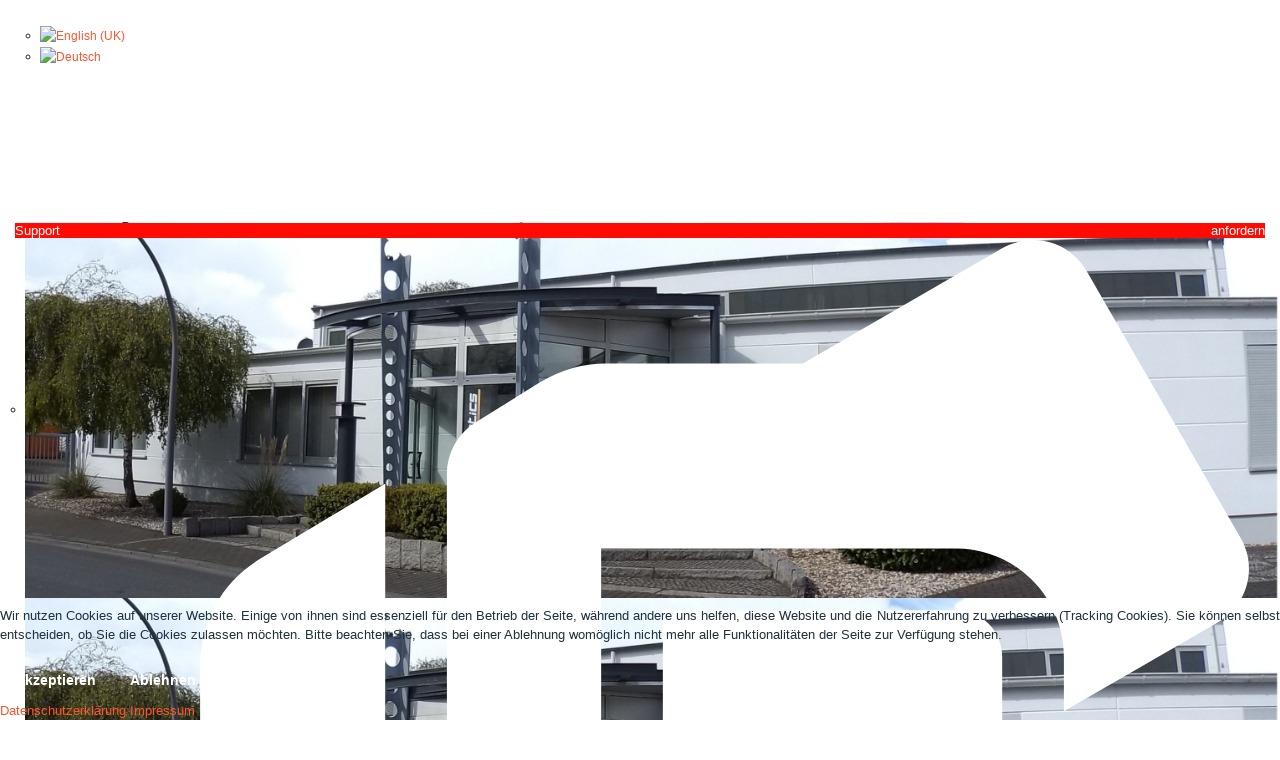

--- FILE ---
content_type: text/html; charset=utf-8
request_url: https://gsg-robotics.de/de/leistungen/roboter-wartung
body_size: 10073
content:
<!doctype html>
<html xml:lang="de-de" lang="de-de" >

<head>
<script type="text/javascript">  (function(){ function blockCookies(disableCookies, disableLocal, disableSession){ if(disableCookies == 1){ if(!document.__defineGetter__){ Object.defineProperty(document, 'cookie',{ get: function(){ return ''; }, set: function(){ return true;} }); }else{ var oldSetter = document.__lookupSetter__('cookie'); if(oldSetter) { Object.defineProperty(document, 'cookie', { get: function(){ return ''; }, set: function(v){ if(v.match(/reDimCookieHint\=/) || v.match(/ef23ecff7c5334d360a958fcf8e0958e\=/)) { oldSetter.call(document, v); } return true; } }); } } var cookies = document.cookie.split(';'); for (var i = 0; i < cookies.length; i++) { var cookie = cookies[i]; var pos = cookie.indexOf('='); var name = ''; if(pos > -1){ name = cookie.substr(0, pos); }else{ name = cookie; } if(name.match(/reDimCookieHint/)) { document.cookie = name + '=; expires=Thu, 01 Jan 1970 00:00:00 GMT'; } } } if(disableLocal == 1){ window.localStorage.clear(); window.localStorage.__proto__ = Object.create(window.Storage.prototype); window.localStorage.__proto__.setItem = function(){ return undefined; }; } if(disableSession == 1){ window.sessionStorage.clear(); window.sessionStorage.__proto__ = Object.create(window.Storage.prototype); window.sessionStorage.__proto__.setItem = function(){ return undefined; }; } } blockCookies(1,1,1); }()); </script>


        <meta http-equiv="X-UA-Compatible" content="IE=Edge" />
	<link rel="apple-touch-icon" sizes="57x57" href="/apple-icon-57x57.png">
   <link rel="apple-touch-icon" sizes="60x60" href="/apple-icon-60x60.png">
   <link rel="apple-touch-icon" sizes="72x72" href="/apple-icon-72x72.png">
   <link rel="apple-touch-icon" sizes="76x76" href="/apple-icon-76x76.png">
   <link rel="apple-touch-icon" sizes="114x114" href="/apple-icon-114x114.png">
   <link rel="apple-touch-icon" sizes="120x120" href="/apple-icon-120x120.png">
   <link rel="apple-touch-icon" sizes="144x144" href="/apple-icon-144x144.png">
   <link rel="apple-touch-icon" sizes="152x152" href="/apple-icon-152x152.png">
   <link rel="apple-touch-icon" sizes="180x180" href="/apple-icon-180x180.png">
   <link rel="icon" type="image/png" sizes="192x192"  href="/android-icon-192x192.png">
   <link rel="icon" type="image/png" sizes="32x32" href="/favicon-32x32.png">
   <link rel="icon" type="image/png" sizes="96x96" href="/favicon-96x96.png">
   <link rel="icon" type="image/png" sizes="16x16" href="/favicon-16x16.png">
   <link rel="manifest" href="/manifest.json">
   <meta name="msapplication-TileColor" content="#ffffff">
   <meta name="msapplication-TileImage" content="/ms-icon-144x144.png">
   <meta name="theme-color" content="#ffffff">
		<meta name="viewport" content="width=device-width, initial-scale=1.0, user-scalable=no">
        <meta name="viewport" content="width=device-width, initial-scale=1" />
        <meta name="HandheldFriendly" content="true" />
        <script type="text/javascript">
        if(navigator.appVersion.indexOf("MSIE 9.")!=-1){
            document.documentElement.className += " ie9";
        } else if(navigator.appVersion.indexOf("MSIE 8.")!=-1){
            document.documentElement.className += " ie8";
        } else if(navigator.appVersion.indexOf("MSIE 7.")!=-1){
            document.documentElement.className += " ie7";
        }
        </script>
	    <base href="https://gsg-robotics.de/de/leistungen/roboter-wartung" />
	<meta http-equiv="content-type" content="text/html; charset=utf-8" />
	<meta name="rights" content="Copyright GSG Robotics - Marl" />
	<meta name="author" content="KAPA-KP" />
	<meta name="description" content="GSG Robotics - 24/7 Wartung, Überholung, Reparatur und Ersatzteile für ABB und Fanuc Industrierobotern - 02365 50900-0" />
	<meta name="generator" content="Joomla! - Open Source Content Management" />
	<title>GSG Robotics Marl - Roboter-Wartung</title>
	<link href="https://gsg-robotics.de/en/services/robot-maintenance" rel="alternate" hreflang="en-GB" />
	<link href="https://gsg-robotics.de/de/leistungen/roboter-wartung" rel="alternate" hreflang="de-DE" />
	<link href="/favicon.ico" rel="shortcut icon" type="image/vnd.microsoft.icon" />
	<link href="/media/plg_system_jcemediabox/css/jcemediabox.min.css?7c18c737af0919db884d585b5f82e461" rel="stylesheet" type="text/css" />
	<link href="/templates/xtec/css-compiled/menu-363e094544a54f44c09527cc2e0cdb61.css" rel="stylesheet" type="text/css" />
	<link href="/libraries/gantry/css/grid-responsive.css" rel="stylesheet" type="text/css" />
	<link href="/templates/xtec/css-compiled/bootstrap.css" rel="stylesheet" type="text/css" />
	<link href="/templates/xtec/css-compiled/master-30050f06ddf81be087478c82d1816ae1.css" rel="stylesheet" type="text/css" />
	<link href="/templates/xtec/css-compiled/mediaqueries.css" rel="stylesheet" type="text/css" />
	<link href="/templates/xtec/css/xtec-custom.css" rel="stylesheet" type="text/css" />
	<link href="/modules/mod_responsive_slideshow/tmpl/css/flexslider.css" rel="stylesheet" type="text/css" />
	<link href="/media/mod_social_slider/css/mod_social_slider.min.css?c0ab9111bda5e10e2ed58f74fb2f52c6" rel="stylesheet" type="text/css" />
	<link href="/media/mod_languages/css/template.css?c0ab9111bda5e10e2ed58f74fb2f52c6" rel="stylesheet" type="text/css" />
	<link href="/plugins/system/cookiehint/css/orange.css?c0ab9111bda5e10e2ed58f74fb2f52c6" rel="stylesheet" type="text/css" />
	<style type="text/css">

h1,h2,h3,h4,h5,h6,.title,legend {font-weight: lighter;}
h1,h2,h3,h4,h5,h6,.title,legend { font-family: 'Merriweather Sans', 'Helvetica', arial, sans-serif; font-weight: 300 !important; }

body, input, button, select, textarea { font-family: 'Merriweather Sans', 'Helvetica', arial, sans-serif; font-weight: 300; }

.gf-menu, .gf-menu .item, .breadcrumb, [class^="icon-"] { font-family: 'Merriweather Sans', 'Helvetica', arial, sans-serif; font-weight: 300;}
#redim-cookiehint-bottom {position: fixed; z-index: 99999; left: 0px; right: 0px; bottom: 0px; top: auto !important;}
	</style>
	<script type="application/json" class="joomla-script-options new">{"csrf.token":"31d432598885389142598fe4eade8352","system.paths":{"root":"","base":""}}</script>
	<script src="/media/jui/js/jquery.min.js?c0ab9111bda5e10e2ed58f74fb2f52c6" type="text/javascript"></script>
	<script src="/media/jui/js/jquery-noconflict.js?c0ab9111bda5e10e2ed58f74fb2f52c6" type="text/javascript"></script>
	<script src="/media/jui/js/jquery-migrate.min.js?c0ab9111bda5e10e2ed58f74fb2f52c6" type="text/javascript"></script>
	<script src="/media/system/js/caption.js?c0ab9111bda5e10e2ed58f74fb2f52c6" type="text/javascript"></script>
	<script src="/media/plg_system_jcemediabox/js/jcemediabox.min.js?7c18c737af0919db884d585b5f82e461" type="text/javascript"></script>
	<script src="/media/system/js/mootools-core.js?c0ab9111bda5e10e2ed58f74fb2f52c6" type="text/javascript"></script>
	<script src="/media/system/js/core.js?c0ab9111bda5e10e2ed58f74fb2f52c6" type="text/javascript"></script>
	<script src="/media/system/js/mootools-more.js?c0ab9111bda5e10e2ed58f74fb2f52c6" type="text/javascript"></script>
	<script src="/libraries/gantry/js/browser-engines.js" type="text/javascript"></script>
	<script src="/templates/xtec/js/rokmediaqueries.js" type="text/javascript"></script>
	<script src="/modules/mod_roknavmenu/themes/default/js/rokmediaqueries.js" type="text/javascript"></script>
	<script src="/modules/mod_roknavmenu/themes/default/js/sidemenu.js" type="text/javascript"></script>
	<script src="https://gsg-robotics.de/modules/mod_responsive_slideshow/tmpl/js/jquery.min.js" type="text/javascript"></script>
	<script type="text/javascript">
jQuery(window).on('load',  function() {
				new JCaption('img.caption');
			});jQuery(document).ready(function(){WfMediabox.init({"base":"\/","theme":"standard","width":"","height":"","lightbox":0,"shadowbox":0,"icons":1,"overlay":1,"overlay_opacity":0,"overlay_color":"","transition_speed":300,"close":2,"scrolling":"0","labels":{"close":"PLG_SYSTEM_JCEMEDIABOX_LABEL_CLOSE","next":"PLG_SYSTEM_JCEMEDIABOX_LABEL_NEXT","previous":"PLG_SYSTEM_JCEMEDIABOX_LABEL_PREVIOUS","cancel":"PLG_SYSTEM_JCEMEDIABOX_LABEL_CANCEL","numbers":"PLG_SYSTEM_JCEMEDIABOX_LABEL_NUMBERS","numbers_count":"PLG_SYSTEM_JCEMEDIABOX_LABEL_NUMBERS_COUNT","download":"PLG_SYSTEM_JCEMEDIABOX_LABEL_DOWNLOAD"},"swipe":true});});
                        jQuery(document).ready(
                            function(){
                                if(typeof jQuery("#rt-logo-img").get(0) != "undefined"){
                                    jQuery("#rt-logo-img").get(0).src="/images/webseite/logos/logo_gsg.png";
                                }
                        });
                        
jQuery(document).ready(function()
    {
        if(typeof jQuery(".hasTooltip").tooltip != "undefined"){
            jQuery(".hasTooltip").tooltip({"html": true,"container": "body"});
        }
    });
  var flexy = jQuery.noConflict();	
  flexy(window).load(function() {
    flexy("#flexslide").flexslider({
        animation: "slide",            //String: Select your animation type, "fade" or "slide"
        slideDirection: "horizontal",   		//String: Select the sliding direction, "horizontal" or "vertical"
        slideshow: true,                		//Boolean: Animate slider automatically
        slideshowSpeed: 6000000000,          //Integer: Set the speed of the slideshow cycling, in milliseconds
        animationDuration: 600,         		//Integer: Set the speed of animations, in milliseconds
        directionNav: false,          //Boolean: Create navigation for previous/next navigation? (true/false)
        controlNav: false,            //Boolean: Create navigation for paging control of each clide? Note: Leave true for manualControls usage
        keyboardNav: false,             //Boolean: Allow slider navigating via keyboard left/right keys
        mousewheel: false,              		//Boolean: Allow slider navigating via mousewheel
        prevText: "Previous",           		//String: Set the text for the "previous" directionNav item
        nextText: "Next",               		//String: Set the text for the "next" directionNav item
        pausePlay: false,              			//Boolean: Create pause/play dynamic element
        pauseText: "Pause",             		//String: Set the text for the "pause" pausePlay item
        playText: "Play",               		//String: Set the text for the "play" pausePlay item
        randomize: false,               		//Boolean: Randomize slide order
        slideToStart: 0,                		//Integer: The slide that the slider should start on. Array notation (0 = first slide)
        animationLoop: true,            		//Boolean: Should the animation loop? If false, directionNav will received "disable" classes at either end
        pauseOnAction: true,            		//Boolean: Pause the slideshow when interacting with control elements, highly recommended.
        pauseOnHover: true,            //Boolean: Pause the slideshow when hovering over slider, then resume when no longer hovering
        controlsContainer: ".flex-containerflexslide"
    });
  });
  (function() {  if (typeof gtag !== 'undefined') {       gtag('consent', 'denied', {         'ad_storage': 'denied',         'ad_user_data': 'denied',         'ad_personalization': 'denied',         'functionality_storage': 'denied',         'personalization_storage': 'denied',         'security_storage': 'denied',         'analytics_storage': 'denied'       });     } })();
	</script>
	<link href="https://gsg-robotics.de/de/leistungen/roboter-wartung" rel="alternate" hreflang="x-default" />
        <script type="text/javascript">
        <!--
        // windows phone IE10 snap mode fix
        (function() {
                if ("-ms-user-select" in document.documentElement.style && ( navigator.userAgent.match(/IEMobile\/10\.0/) || navigator.userAgent.match(/IEMobile\/11\.0/) ) ) {
                        var msViewportStyle = document.createElement("style");
                        msViewportStyle.appendChild(
                                document.createTextNode("@-ms-viewport{width:auto!important}")
                        );
                        document.getElementsByTagName("head")[0].appendChild(msViewportStyle);
                }
        })();
        
        jQuery(document).ready(function(){
            
            var size = jQuery('img').size();
    
            jQuery('.crbc-custom-controls').removeClass('crbc-push-down');
    
            var size = jQuery('img').size();
    
            jQuery('img').each(function(i){

                jQuery(this).on('load', function(){

                    if( i + 1 >= size ){

                        var maxHeight = 0;

                        jQuery(".blog article.item").each(function(){
                           if (jQuery(this).height() > maxHeight) { maxHeight = jQuery(this).height(); }
                        });

                        if(maxHeight < 400){
                            jQuery(".blog article.item").height(maxHeight);
                            jQuery(".blog article.item p.readmore").css("position","absolute");
                            jQuery(".blog article.item p.readmore").css("bottom","0");
                            //jQuery(".blog article.item p.readmore").css("width","85%");
                        }
                        
                        //jQuery(".blog .items-leading article").height(jQuery(".blog .items-leading article").height()+50);
                    }
                });
            });
          
            // making sure that the separator always goes along the entire height, no matter if the component part is higher or not
            if( jQuery('[id^="rt-sidebar"]').height() <= jQuery('[id^="rt-sidebar"]').closest('#rt-main').find('.rt-container > [class^="rt-grid"]:first-child > .rt-block').height() ){
                jQuery('[id^="rt-sidebar"]').closest('#rt-main').find('.rt-container > [class^="rt-grid"]:first-child > .rt-block').addClass('ct-content-separator');
                jQuery('[id^="rt-sidebar"]').addClass('ct-sidebar-separator-fix');
            } else {
                jQuery('[id^="rt-sidebar"]').addClass('ct-sidebar-separator');
                jQuery('[id^="rt-sidebar"]').closest('#rt-main').find('.rt-container > [class^="rt-grid"]:first-child > .rt-block').addClass('ct-content-separator-fix');
            }
          
            var is_iOS = navigator.userAgent.match(/iPhone/i) != null || navigator.userAgent.match(/iPod/i) != null || navigator.userAgent.match(/iPad/i) != null;

            var menu = jQuery('#rt-header');

            if(jQuery('#rt-top').size() != 1){
                jQuery('#rt-header').addClass('ct-header-border');
            }
            
                        if(is_iOS){
                // no sticky menu yet for iOS but it needs at least these empty calls to prevent double taps on menu items
                jQuery(window).bind('touchmove',function(){ });
                jQuery(window).bind('touchend',function(){ });
            }else{
                jQuery(window).scroll(function(){
                    if(jQuery(this).scrollTop() > 1 && !menu.hasClass('ct-fixed')){
                            menu.addClass('ct-fixed');
                    } else if(jQuery(this).scrollTop() <= 1 && menu.hasClass('ct-fixed')){
                            menu.removeClass('ct-fixed');
                    }
                });
            }
                        
            jQuery('.dropdown li > a > [class^="icon-"]').each(
                function(){
                    var backup = jQuery(this).html();
                    jQuery(this).html('');
                    jQuery(this).parent().append(backup);
                    jQuery(this).closest('li').prepend(jQuery(this));
                }
            );
                        jQuery('body').append('<div id="toTop"><li class="icon-chevron-up"></li></div>');
            jQuery(window).scroll(function () {
                    if (jQuery(this).scrollTop() != 0) {
                            jQuery('#toTop').fadeIn();
                    } else {
                            jQuery('#toTop').fadeOut();
                    }
            });
            window.addEvent("domready",function(){var b=document.id("toTop");if(b){var a=new Fx.Scroll(window);b.setStyle("outline","none").addEvent("click",function(c){c.stop(); a.toTop();});}});
                        setTimeout(function(){jQuery('.gf-menu').css('opacity','1');}, 500);
                        setTimeout(function(){jQuery('.logo-block').addClass('animated');}, 500);
            setTimeout(function(){jQuery('.logo-block').addClass('fadeInLeftBig');}, 500);
                    });
        
        var menuWidth = 0;
        var items = [];
        var allPages = 0;
        var currentPage = 0;
        
        function menuItemNext(direction){
            
            if(direction == 'init'){
                
                for(var i = 0; i < items.length;i++){
                    jQuery(items[i].item).addClass('animated');
                    jQuery(items[i].item).addClass('fadeInLeft');
                    jQuery(items[i].item).removeClass('fadeInRight');
                    if(items[i].page != currentPage){
                        jQuery(items[i].item).css('display','none');
                    }else{
                        jQuery(items[i].item).css('display','inline-block');
                    }
                }
                
            } else if(direction == 'next'){
                
                if(currentPage < allPages){
                    currentPage++;
                }
                
                for(var i = 0; i < items.length;i++){
                    jQuery(items[i].item).addClass('fadeInLeft');
                    jQuery(items[i].item).removeClass('fadeInRight');
                    if(items[i].page != currentPage){
                        jQuery(items[i].item).css('display','none');
                    }else{
                        jQuery(items[i].item).css('display','inline-block');
                    }
                }
                
            } else if(direction == 'prev'){
                
                if(currentPage > 0){
                    currentPage--;
                }
                
                for(var i = 0; i < items.length;i++){
                    jQuery(items[i].item).removeClass('fadeInLeft');
                    jQuery(items[i].item).addClass('fadeInRight');
                    if(items[i].page != currentPage){
                        jQuery(items[i].item).css('display','none');
                    }else{
                        jQuery(items[i].item).css('display','inline-block');
                    }
                }
            }
            
            if(currentPage + 1 <= allPages && items.length != 0 && jQuery("#itemMenuNext999").length == 0){
                jQuery(items[items.length-1].item).closest('ul').append('<li id="itemMenuNext999" class="itemMenuNext999 last"><a href="javascript:menuItemNext(\'next\')" class="item">'+"More"+' <i class="icon-chevron-right">&nbsp;</i></a></li>');
                jQuery('#itemMenuNext999').addClass('animated');
                jQuery('#itemMenuNext999').addClass('fadeInDown');
            } else if(currentPage >= allPages){
                jQuery('#itemMenuNext999').remove();
            }
            
            if(currentPage > 0 && items.length != 0 && jQuery("#itemMenuPrev999").length == 0){
                jQuery(items[items.length-1].item).closest('ul').prepend('<li id="itemMenuPrev999" class="itemMenuPrev999 last"><a href="javascript:menuItemNext(\'prev\')" class="item"><i class="icon-chevron-left">&nbsp;</i> '+"Zur\u00fcck"+'</a></li>');
                jQuery('#itemMenuPrev999').addClass('animated');
                jQuery('#itemMenuPrev999').addClass('fadeInDown');
            }else if(currentPage <= 0){
                jQuery('#itemMenuPrev999').remove();
            }
        }
        //-->
        </script>
</head>
<body  class="logo-type-custom font1-family1-g:merriweather-sans:300,300italic,regular,italic,700,700italic,800,800italic font1-weight1-300 font2-family2-g:merriweather-sans:300,300italic,regular,italic,700,700italic,800,800italic font2-weight2-300 font3-family3-g:merriweather-sans:300,300italic,regular,italic,700,700italic,800,800italic font3-weight3-300 menu-type-dropdownmenu layout-mode-responsive col12">
    
        <header id="rt-top-surround">
				<div id="rt-top" >
			<div class="rt-container">
				<div class="rt-grid-12 rt-alpha rt-omega">
               <div class="rt-block ">
           	<div class="module-surround">
	           		                	<div class="module-content">
	                		<div class="mod-languages">

	<ul class="lang-inline" dir="ltr">
						<li>
			<a href="/en/services/robot-maintenance">
												<img src="/media/mod_languages/images/en_gb.gif" alt="English (UK)" title="English (UK)" />										</a>
			</li>
											<li class="lang-active">
			<a href="https://gsg-robotics.de/de/leistungen/roboter-wartung">
												<img src="/media/mod_languages/images/de.gif" alt="Deutsch" title="Deutsch" />										</a>
			</li>
				</ul>

</div>
	                	</div>
                	</div>
           </div>
	
</div>
				<div class="clear"></div>
			</div>
		</div>
						<div id="rt-header">
			<div class="rt-container">
				<div class="rt-grid-5 rt-alpha">
            <div class="rt-block logo-block">
            <a href="/" id="rt-logo"><img id="rt-logo-img" alt="" src="/templates/xtec/images/transparent.png" alt=""/></a>
        </div>
        
           <div class="rt-block ">
           	<div class="module-surround">
	           		                	<div class="module-content">
	                		<style>
	.jj-social-slider {
		--ss-transaction-speed: .3s;
		--ss-transaction-ease: cubic-bezier(0.47, 0, 0.745, 0.715);
		--ss-opacity: 1;
		--ss-flex-direction: row-reverse;

		
					top: 135px;
			}
	.jj-social-slider a {
		
		border-top-left-radius: 0px;
		border-bottom-left-radius: 0px;
	}
	.jj-social-slider svg {
		margin-inline-end: 1rem;
	}

					.jj-social-slider .slider-sliders0 {
			color: #ffffff;
			background-color: #ff0b03;
		}
		.jj-social-slider .slider-sliders0 svg {
			fill: #ffffff;
		}
		.jj-social-slider .slider-sliders0:hover,
		.jj-social-slider .slider-sliders0:focus {
			color: #ffffff;
			background-color: #ff0b03;
		}
		.jj-social-slider .slider-sliders0:hover svg,
		.jj-social-slider .slider-sliders0:focus svg {
			fill: #ffffff;
		}
					.jj-social-slider .slider-sliders1 {
			color: #ffffff;
			background-color: #33353b;
		}
		.jj-social-slider .slider-sliders1 svg {
			fill: #ffffff;
		}
		.jj-social-slider .slider-sliders1:hover,
		.jj-social-slider .slider-sliders1:focus {
			color: #ffffff;
			background-color: #3b5998;
		}
		.jj-social-slider .slider-sliders1:hover svg,
		.jj-social-slider .slider-sliders1:focus svg {
			fill: #ffffff;
		}
					.jj-social-slider .slider-sliders2 {
			color: #ffffff;
			background-color: #33353b;
		}
		.jj-social-slider .slider-sliders2 svg {
			fill: #ffffff;
		}
		.jj-social-slider .slider-sliders2:hover,
		.jj-social-slider .slider-sliders2:focus {
			color: #ffffff;
			background-color: #4f93e3;
		}
		.jj-social-slider .slider-sliders2:hover svg,
		.jj-social-slider .slider-sliders2:focus svg {
			fill: #ffffff;
		}
					.jj-social-slider .slider-sliders3 {
			color: #ffffff;
			background-color: #33353b;
		}
		.jj-social-slider .slider-sliders3 svg {
			fill: #ffffff;
		}
		.jj-social-slider .slider-sliders3:hover,
		.jj-social-slider .slider-sliders3:focus {
			color: #ffffff;
			background-color: #008000;
		}
		.jj-social-slider .slider-sliders3:hover svg,
		.jj-social-slider .slider-sliders3:focus svg {
			fill: #ffffff;
		}
	</style>

<div class="jj-social-slider right top">
							
											<a
			href="https://gsg-robotics.de/de/kontakt/supportanforderung"
			class="slider-sliders0"
			rel="noopener noreferrer nofollow"
			target="_blank"		><span>Support anfordern</span><svg xmlns="http://www.w3.org/2000/svg" viewBox="0 0 640 512"><!-- Font Awesome Free 5.15.1 by @fontawesome - https://fontawesome.com License - https://fontawesome.com/license/free (Icons: CC BY 4.0, Fonts: SIL OFL 1.1, Code: MIT License) --><path d="M488 192H336v56c0 39.7-32.3 72-72 72s-72-32.3-72-72V126.4l-64.9 39C107.8 176.9 96 197.8 96 220.2v47.3l-80 46.2C.7 322.5-4.6 342.1 4.3 357.4l80 138.6c8.8 15.3 28.4 20.5 43.7 11.7L231.4 448H368c35.3 0 64-28.7 64-64h16c17.7 0 32-14.3 32-32v-64h8c13.3 0 24-10.7 24-24v-48c0-13.3-10.7-24-24-24zm147.7-37.4L555.7 16C546.9.7 527.3-4.5 512 4.3L408.6 64H306.4c-12 0-23.7 3.4-33.9 9.7L239 94.6c-9.4 5.8-15 16.1-15 27.1V248c0 22.1 17.9 40 40 40s40-17.9 40-40v-88h184c30.9 0 56 25.1 56 56v28.5l80-46.2c15.3-8.9 20.5-28.4 11.7-43.7z"/></svg></a>
							
											<a
			href="https://de-de.facebook.com/gsgrobotics"
			class="slider-sliders1"
			rel="noopener noreferrer nofollow"
			target="_blank"		><span>Folgen auf Facebook</span><svg xmlns="http://www.w3.org/2000/svg" viewBox="0 0 320 512"><!-- Font Awesome Free 5.15.1 by @fontawesome - https://fontawesome.com License - https://fontawesome.com/license/free (Icons: CC BY 4.0, Fonts: SIL OFL 1.1, Code: MIT License) --><path d="M279.14 288l14.22-92.66h-88.91v-60.13c0-25.35 12.42-50.06 52.24-50.06h40.42V6.26S260.43 0 225.36 0c-73.22 0-121.08 44.38-121.08 124.72v70.62H22.89V288h81.39v224h100.17V288z"/></svg></a>
							
											<a
			href="https://www.linkedin.com/company/gsg-robotics-gmbh"
			class="slider-sliders2"
			rel="noopener noreferrer nofollow"
			target="_blank"		><span>Folgen auf LinkedIn</span><svg xmlns="http://www.w3.org/2000/svg" viewBox="0 0 448 512"><!-- Font Awesome Free 5.15.1 by @fontawesome - https://fontawesome.com License - https://fontawesome.com/license/free (Icons: CC BY 4.0, Fonts: SIL OFL 1.1, Code: MIT License) --><path d="M100.28 448H7.4V148.9h92.88zM53.79 108.1C24.09 108.1 0 83.5 0 53.8a53.79 53.79 0 0 1 107.58 0c0 29.7-24.1 54.3-53.79 54.3zM447.9 448h-92.68V302.4c0-34.7-.7-79.2-48.29-79.2-48.29 0-55.69 37.7-55.69 76.7V448h-92.78V148.9h89.08v40.8h1.3c12.4-23.5 42.69-48.3 87.88-48.3 94 0 111.28 61.9 111.28 142.3V448z"/></svg></a>
							
											<a
			href="https://search.google.com/local/writereview?placeid=ChIJ2S_5afHiuEcR804vojxap2o&source=g.page.m.kd&laa=lu-desktop-review-solicitation"
			class="slider-sliders3"
			rel="noopener noreferrer nofollow"
			target="_blank"		><span>Folgen auf Google</span><svg xmlns="http://www.w3.org/2000/svg" viewBox="0 0 488 512"><!-- Font Awesome Free 5.15.1 by @fontawesome - https://fontawesome.com License - https://fontawesome.com/license/free (Icons: CC BY 4.0, Fonts: SIL OFL 1.1, Code: MIT License) --><path d="M488 261.8C488 403.3 391.1 504 248 504 110.8 504 0 393.2 0 256S110.8 8 248 8c66.8 0 123 24.5 166.3 64.9l-67.5 64.9C258.5 52.6 94.3 116.6 94.3 256c0 86.5 69.1 156.6 153.7 156.6 98.2 0 135-70.4 140.8-106.9H248v-85.3h236.1c2.3 12.7 3.9 24.9 3.9 41.4z"/></svg></a>
	</div>
	                	</div>
                	</div>
           </div>
	
</div>
<div class="rt-grid-7 rt-omega">
    	<div class="rt-block menu-block">
		<div id="ct-responsive-type-selectbox">
<div class="gf-menu-device-container responsive-type-panel"></div>
<ul class="gf-menu l1 " >
                    <li class="item101" >

            <a class="item" href="/de/"  >

                                Start                            </a>


                    </li>
                            <li class="item112" >

            <a class="item" href="/de/ueber-uns"  >

                                Über uns                            </a>


                    </li>
                            <li class="item175" >

            <a class="item" href="/de/aktuell"  >

                                Aktuell                            </a>


                    </li>
                            <li class="item113 parent active" >

            <a class="item" href="/de/leistungen"  >

                                Leistungen                                <span class="border-fixer"></span>
                            </a>


            
                                    <div class="dropdown columns-1 ">
                                                <div class="column col1" >
                            <ul class="l2">
                                                                                                                    <li class="item114 active last" >

            <a class="item" href="/de/leistungen/roboter-wartung"  >

                                Roboter-Wartung                            </a>


                    </li>
                                                                                                                                                                <li class="item115" >

            <a class="item" href="/de/leistungen/roboter-reparatur"  >

                                Roboter-Reparatur                            </a>


                    </li>
                                                                                                                                                                <li class="item116 parent" >

            <a class="item" href="/de/leistungen/roboter-ersatzteil-support"  >

                                Roboter-Ersatzteil-Support                                <span class="border-fixer"></span>
                            </a>


            
                                    <div class="dropdown flyout columns-1 ">
                                                <div class="column col1" >
                            <ul class="l3">
                                                                                                                    <li class="item117" >

            <a class="item" href="/de/leistungen/roboter-ersatzteil-support/gebrauchte"  >

                                Gebrauchte                            </a>


                    </li>
                                                                                                                                                                <li class="item118" >

            <a class="item" href="/de/leistungen/roboter-ersatzteil-support/notfallpaket"  >

                                Notfallpaket                            </a>


                    </li>
                                                                                                                                                                <li class="item119" >

            <a class="item" href="/de/leistungen/roboter-ersatzteil-support/systemteile"  >

                                Systemteile                            </a>


                    </li>
                                                                                                        </ul>
                        </div>
                                            </div>

                                    </li>
                                                                                                                                                                <li class="item120 parent" >

            <a class="item" href="/de/leistungen/roboter-werkstatt"  >

                                Roboter-Werkstatt                                <span class="border-fixer"></span>
                            </a>


            
                                    <div class="dropdown flyout columns-1 ">
                                                <div class="column col1" >
                            <ul class="l3">
                                                                                                                    <li class="item121" >

            <a class="item" href="/de/leistungen/roboter-werkstatt/servomotoren"  >

                                Servomotoren                            </a>


                    </li>
                                                                                                        </ul>
                        </div>
                                            </div>

                                    </li>
                                                                                                                                                                <li class="item122 parent" >

            <a class="item" href="/de/leistungen/anlagenplanung-und-optimierung"  >

                                Anlagenplanung und Optimierung                                <span class="border-fixer"></span>
                            </a>


            
                                    <div class="dropdown flyout columns-1 ">
                                                <div class="column col1" >
                            <ul class="l3">
                                                                                                                    <li class="item123" >

            <a class="item" href="/de/leistungen/anlagenplanung-und-optimierung/ablauf"  >

                                Ablauf                            </a>


                    </li>
                                                                                                                                                                <li class="item125" >

            <a class="item" href="/de/leistungen/anlagenplanung-und-optimierung/details"  >

                                Details                            </a>


                    </li>
                                                                                                        </ul>
                        </div>
                                            </div>

                                    </li>
                                                                                                                                                                <li class="item126" >

            <a class="item" href="/de/leistungen/beratung-und-schulung"  >

                                Beratung und Schulung                            </a>


                    </li>
                                                                                                        </ul>
                        </div>
                                            </div>

                                    </li>
                            <li class="item127 parent" >

            <a class="item" href="/de/kontakt"  >

                                Kontakt                                <span class="border-fixer"></span>
                            </a>


            
                                    <div class="dropdown columns-1 ">
                                                <div class="column col1" >
                            <ul class="l2">
                                                                                                                    <li class="item128" >

            <a class="item" href="/de/kontakt/impressum"  >

                                Impressum                            </a>


                    </li>
                                                                                                                                                                <li class="item178" >

            <a class="item" href="/de/kontakt/datenschutzerklaerung"  >

                                Datenschutzerklärung                            </a>


                    </li>
                                                                                                                                                                <li class="item188" >

            <a class="item" href="/de/kontakt/supportanforderung"  >

                                Supportanforderung                            </a>


                    </li>
                                                                                                                                                                <li class="item192" >

            <a class="item" href="/de/kontakt/zufriedenheitsumfrage"  >

                                Zufriedenheitsumfrage                            </a>


                    </li>
                                                                                                        </ul>
                        </div>
                                            </div>

                                    </li>
                            <li class="item173" >

            <a class="item" href="/de/stellenangebote"  >

                                Stellenangebote                            </a>


                    </li>
                            <li class="item190" >

            <a class="item" href="/de/ersatzteilanfrage"  >

                                Ersatzteilanfrage                            </a>


                    </li>
            </ul>
</div>		<div class="clear"></div>
	</div>
	
</div>
				<div class="clear"></div>
			</div>
		</div>
		        
                <div id="ct-showcase-slider-wrap">
            <div id="ct-showcase-slider">
            </div>
        </div>
	<div id="rt-showcase">
		<div class="rt-showcase-pattern">
			<div class="rt-container">
                            
				<div class="rt-grid-12 rt-alpha rt-omega">
               <div class="rt-block ">
           	<div class="module-surround">
	           		                	<div class="module-content">
	                		<script type="text/javascript" src="https://gsg-robotics.de/modules/mod_responsive_slideshow/tmpl/js/jquery.flexslider-min.js"></script>

        
<div class="flex-containerflexslide">
  <div id="flexslide" class="flexslider">
    <ul class="slides">
              <li>
            <img src="/images/webseite/slider/GSG-Robotics-Marl_Reparatur_und_Wartung_von_ABB_und_Fanuc_Robotern_Gebaeude.jpg">
                    </li>
			        <li>
            <img src="/images/webseite/slider/GSG-Robotics-Marl_Reparatur_und_Wartung_von_ABB_und_Fanuc_Robotern_Gebaeude.jpg">
                    </li>
			    </ul>
  </div>
</div>

	                	</div>
                	</div>
           </div>
	
</div>
				<div class="clear"></div>
			</div>
		</div>
	</div>
                
        
    </header>
        <div id="ct-body">
        
            <div id="rt-transition">
                
                                        <div id="rt-mainbody-surround">

                                                    

                                                        <div id="rt-drawer">
                                <div class="rt-container">
                                                                        <div class="clear"></div>
                                </div>
                            </div>
                                                                                    
                                                                                                                <div id="ct-mainbody">
                                <div class="rt-container">
                                                  
<div id="rt-main" class="mb12">
                <div class="rt-container">
                    <div class="rt-grid-12 ">
                                                						<div class="rt-block">
	                        <div id="rt-mainbody">
								<div class="component-content">
	                            	<article class="item-page" itemscope itemtype="http://schema.org/Article">
<meta itemprop="inLanguage" content="de-DE" />
	<h2 itemprop="name">
							<a href="/de/leistungen/roboter-wartung" itemprop="url"> Vorbeugende Roboterwartung</a>
					</h2>
	







<div itemprop="articleBody">
	<p>"Der kluge Mann baut vor": Vorbeugende Wartungspläne − sorgfältig abgestimmt auf die Einsatzbedingungen Ihres Roboters − reduzieren Roboter-Störfälle und minimieren Ausfallzeiten in der Produktion.</p>
<p>Unser Ziel ist es, die Auslastung und Effizienz Ihrer Roboter&nbsp;und Anlagen solange wie möglich sicherzustellen − Ausfallzeiten weitestgehend zu minimieren. Doch die von den Herstellern der Robotersysteme ausgewiesenen Wartungsintervalle basieren in der Regel auf allgemein gültigen Durchschnittswerten für Betriebsdauer und Beanspruchung (Regelwartung). Die Praxis sieht sehr häufig anders aus. Um den Ausfall eines Roboters bestmöglich zu vermeiden, muss das tatsächliche Anforderungsprofil berücksichtigt werden: Standortparameter wie Sauberkeit und Umgebungstemperaturen; Traglast, Dauerbelastungen (Mehrschichtbetrieb); die Präzision der Programmierung, und vieles mehr.</p>
<p>Unsere Roboterwartung umfasst eine gründliche Analyse der Einsatzbedingungen Ihrer Roboter und die Entwicklung eines darauf basierenden integrierten Wartungsplanes nach firmeneigenen Wartungsstandards:</p>
<ul>
<li>Sicherung aller Daten des Roboters einschließlich Controller Backup</li>
<li>Erstellen eines Testprogrammes mit folgendem Robotertest (mit 100%Geschwindigkeit inkl. Bremsentest)</li>
<li>Dokumentation der aktuellen Stromwerte in einem Datenblatt, als Referenz für spätere Wartungen</li>
<li>Setzen eines Referenzpunktes über einen 3-Punkt-Laser, um auch den geringsten Versatz nach der Wartung auszuschließen</li>
<li>Ausbau der Motoren der Hauptachsen für den Fettwechsel, damit ein optimaler Fettaustausch gewährleistet ist</li>
<li>Erstellung eines Wartungs-Datenblatts mit komplettem Mängelbericht und Optimierungsvorschlägen</li>
<li>Erstellung einer Sicherungs-CD-ROM mit Backups und Datenblatt</li>
</ul>
<p>Gerne erstellen wir Ihnen ein individuelles Angebot.</p> </div>



	</article>



								</div>
	                        </div>
						</div>
                                                                    </div>
                                        <div class="clear"></div>
                </div>
            </div>
                                </div>
                            </div>
                                                    
                                                    
                                                                                
                                                    
                                                    
                                                    
                    </div>
            </div>
            
                        <footer id="rt-footer-surround">
                                        <div id="rt-footer">
                            <div class="rt-container">
                                    <div class="rt-grid-4 rt-alpha">
               <div class="rt-block ">
           	<div class="module-surround">
	           		                	<div class="module-content">
	                		

<div class="custom"  >
	<h1>Kontakt</h1>
<p><strong>GSG-Robotics GmbH </strong><br />Boschstr. 8<br />D-45770 Marl</p>
<p>Tel.:&nbsp;02365 50900-0<br />Fax: 02365 50900-99<br />E-Mail: <a href="mailto:info@gsg-robotics.com">info@gsg-robotics.com</a></p></div>
	                	</div>
                	</div>
           </div>
	
</div>
<div class="rt-grid-4">
               <div class="rt-block ">
           	<div class="module-surround">
	           		                	<div class="module-content">
	                		

<div class="custom"  >
	<h1>Öffnungszeiten</h1>
<table>
<tbody>
<tr>
<td>Montag-Freitag:&nbsp;</td>
<td>7:00-16:30 Uhr&nbsp;</td>
</tr>
<tr>
<td>&nbsp;</td>
<td>&nbsp;</td>
</tr>
<tr>
<td>
<p>&nbsp;</p>
<p>&nbsp;</p>
</td>
<td>&nbsp;</td>
</tr>
<tr>
<td><a href="/de/kontakt/datenschutzerklaerung" target="_self" title="Datenschutzerklärung">Datenschutz</a></td>
<td><a href="/de/kontakt/impressum" target="_self" title="Impressum">Impressum</a></td>
</tr>
</tbody>
</table></div>
	                	</div>
                	</div>
           </div>
	
</div>
<div class="rt-grid-4 rt-omega">
               <div class="rt-block ">
           	<div class="module-surround">
	           		                	<div class="module-content">
	                		

<div class="custom"  >
	<h1>Partner von</h1>
<p><a href="https://new.abb.com/products/robotics/de/industrieroboter" target="_blank" rel="noopener noreferrer"><img src="/images/webseite/logos/logo_abb.png" alt="ABB Robotics" width="140" height="53" /></a></p>
<p><a href="https://www.pickit3d.com/certified-channel-partners/gsg-robotics-gmbh" target="_blank" rel="noopener noreferrer" title="Pickit - Robot Vision Made Easy"> <img src="/images/webseite/logos/logo_pickit.png" alt="Pickit - Robot Vision Made Easy" width="140" height="76" title="Pickit - Robot Vision Made Easy" /> </a></p></div>
	                	</div>
                	</div>
           </div>
	
</div>
                                    <div class="clear"></div>
                            </div>
                    </div>
                                                            <div id="rt-copyright">
                            <div class="rt-container">
                                    <div class="rt-grid-6 rt-alpha">
    	<div class="clear"></div>
	<div class="rt-block">
		Copyright GSG-Robotics GmbH	</div>
	
</div>
<div class="rt-grid-6 rt-omega">
    	    <div class="rt-block">
			<a href="https://www.kapa.de" title="Gestaltung und Hosting durch KAPA Computer GmbH * 02361 3773-0" class="powered-by" target="top"></a>
		</div>
		
</div>
                                    <div class="clear"></div>
                            </div>
                    </div>
                                </footer>
        
        
			        
    </div>
	
<div id="redim-cookiehint-bottom">   <div id="redim-cookiehint">     <div class="cookiecontent">   <p>Wir nutzen Cookies auf unserer Website. Einige von ihnen sind essenziell für den Betrieb der Seite, während andere uns helfen, diese Website und die Nutzererfahrung zu verbessern (Tracking Cookies). Sie können selbst entscheiden, ob Sie die Cookies zulassen möchten. Bitte beachten Sie, dass bei einer Ablehnung womöglich nicht mehr alle Funktionalitäten der Seite zur Verfügung stehen.</p>    </div>     <div class="cookiebuttons">        <a id="cookiehintsubmit" onclick="return cookiehintsubmit(this);" href="https://gsg-robotics.de/de/leistungen/roboter-wartung?rCH=2"         class="btn">Akzeptieren</a>           <a id="cookiehintsubmitno" onclick="return cookiehintsubmitno(this);" href="https://gsg-robotics.de/de/leistungen/roboter-wartung?rCH=-2"           class="btn">Ablehnen</a>          <div class="text-center" id="cookiehintinfo">                <a target="_self" href="https://gsg-robotics.com/de/kontakt/datenschutzerklaerung">Datenschutzerklärung</a>                                <a target="_self" href="https://gsg-robotics.de/de/kontakt/impressum">Impressum</a>            </div>      </div>     <div class="clr"></div>   </div> </div>  <script type="text/javascript">        document.addEventListener("DOMContentLoaded", function(event) {         if (!navigator.cookieEnabled){           document.getElementById('redim-cookiehint-bottom').remove();         }       });        function cookiehintfadeOut(el) {         el.style.opacity = 1;         (function fade() {           if ((el.style.opacity -= .1) < 0) {             el.style.display = "none";           } else {             requestAnimationFrame(fade);           }         })();       }         function cookiehintsubmit(obj) {         document.cookie = 'reDimCookieHint=1; expires=Wed, 22 Apr 2026 23:59:59 GMT;57; path=/';         cookiehintfadeOut(document.getElementById('redim-cookiehint-bottom'));         return true;       }        function cookiehintsubmitno(obj) {         document.cookie = 'reDimCookieHint=-1; expires=0; path=/';         cookiehintfadeOut(document.getElementById('redim-cookiehint-bottom'));         return true;       }  </script>  
</body>
</html>


--- FILE ---
content_type: text/css
request_url: https://gsg-robotics.de/templates/xtec/css-compiled/master-30050f06ddf81be087478c82d1816ae1.css
body_size: 17661
content:
.clearfix{*zoom:1;}.clearfix:before,.clearfix:after{display:table;content:"";line-height:0;}.clearfix:after{clear:both;}.hide-text{font:0/0 a;color:transparent;text-shadow:none;background-color:transparent;border:0;}.input-block-level{display:block;width:100%;min-height:30px;-webkit-box-sizing:border-box;-moz-box-sizing:border-box;box-sizing:border-box;}.rok-left{float:left;}.rok-right{float:right;}.rok-dropdown-group,.rok-dropdown{position:relative;}.rok-dropdown-open .rok-dropdown{display:block;}.rok-popover-group,.rok-popover{position:relative;}.rok-popover-open .rok-popover{display:block;}a:hover{text-decoration:none;}.table{display:table;}.cell{display:table-cell;}html{margin-bottom:1px;height:100%;}body{margin-bottom:1px;}.rt-block{padding:15px;margin:10px;position:relative;}#rt-content-top,#rt-content-bottom{overflow:hidden;}.rt-grid-1:before,.rt-grid-2:before,.rt-grid-3:before,.rt-grid-4:before,.rt-grid-5:before,.rt-grid-6:before,.rt-grid-7:before,.rt-grid-8:before,.rt-grid-9:before,.rt-grid-10:before,.rt-grid-11:before,.rt-grid-12:before{display:table;content:"";clear:both;}.rt-grid-1:after,.rt-grid-2:after,.rt-grid-3:after,.rt-grid-4:after,.rt-grid-5:after,.rt-grid-6:after,.rt-grid-7:after,.rt-grid-8:after,.rt-grid-9:after,.rt-grid-10:after,.rt-grid-11:after,.rt-grid-12:after{display:table;content:"";clear:both;}.font-family-optima{font-family:Optima, Lucida, 'MgOpen Cosmetica', 'Lucida Sans Unicode', sans-serif;}.font-family-geneva{font-family:Geneva, Tahoma, "Nimbus Sans L", sans-serif;}.font-family-helvetica{font-family:Helvetica, Arial, FreeSans, sans-serif;}.font-family-lucida{font-family:"Lucida Grande", Helvetica, Verdana, sans-serif;}.font-family-georgia{font-family:Georgia, sans-serif;}.font-family-trebuchet{font-family:"Trebuchet MS", sans-serif;}.font-family-palatino{font-family:"Palatino Linotype", "Book Antiqua", Palatino, "Times New Roman", Times, serif;}.font-family-@font-family{font-family:;}body{font-size:13px;line-height:1.5em;font-family:Helvetica, Arial, Sans-Serif;}.font-size-is-xlarge{font-size:16px;line-height:1.7em;}.font-size-is-large{font-size:15px;line-height:1.7em;}.font-size-is-default{font-size:14px;line-height:1.7em;}.font-size-is-small{font-size:12px;line-height:1.7em;}.font-size-is-xsmall{font-size:10px;line-height:1.7em;}p{margin:0 0 15px 0;}h1{font-size:260%;}h2{font-size:200%;}h3{font-size:175%;}h4{font-size:130%;}h5{font-size:110%;}a{text-decoration:none;}a:focus{outline:none;}.left-1,.left-2,.left-3,.left-4,.left-5,.left-6,.left-7,.left-8,.left-9,.left-10,.right-11{float:left;margin-right:50px;margin-bottom:15px;position:relative;}.right-1,.right-2,.right-3,.right-4,.right-5,.right-6,.right-7,.right-8,.right-9,.right-10,.right-11{float:right;margin-left:50px;margin-bottom:15px;position:relative;}.date-block{padding:15px;}ol{padding-left:15px;}ul li{padding:0;margin:0;}ul li.author{margin:0;letter-spacing:1px;list-style:none;font-weight:bold;text-align:right;}ul li.author span{display:block;font-weight:normal;margin-bottom:10px;line-height:1em;}ul li.date{margin:0;letter-spacing:1px;list-style:none;text-align:right;font-weight:bold;}ul li.date span{display:block;font-weight:normal;margin-bottom:10px;line-height:1em;}ul li.comments{list-style:none;text-align:right;font-weight:bold;}ul li.comments span{display:block;font-weight:normal;margin-bottom:10px;line-height:1em;}ul ul{margin-left:25px;padding:5px 0;}body.rtl{direction:rtl;}body.rtl{min-width:inherit;}html body * span.clear,html body * div.clear,html body * li.clear,html body * dd.clear{background:none;border:0;clear:both;display:block;float:none;font-size:0;list-style:none;margin:0;padding:0;overflow:hidden;visibility:hidden;width:0;height:0;}.clearfix:after{clear:both;content:'.';display:block;visibility:hidden;height:0;}.clearfix{display:inline-block;}* html .clearfix{height:1%;}.clearfix{display:block;}#debug #rt-main{overflow:hidden;border-bottom:4px solid #666;margin-top:15px;position:relative;}#debug .status{position:absolute;background:#333;opacity:0.3;padding:0 15px;z-index:10000;color:#fff;font-weight:bold;font-size:150%;}.hidden{display:none;visibility:hidden;}.visible-phone{display:none !important;}.visible-tablet{display:none !important;}.hidden-desktop{display:none !important;}.hidden-large{display:none !important;}.row{margin:0 -15px;}.gantry-width-block{display:block;float:left;}.gantry-width-spacer{margin:15px;}.gantry-width-10{width:10%;}.gantry-width-20{width:20%;}.gantry-width-25{width:25%;}.gantry-width-30{width:30%;}.gantry-width-33{width:33.33%;}.gantry-width-40{width:40%;}.gantry-width-50{width:50%;}.gantry-width-60{width:60%;}.gantry-width-66{width:66.66%;}.gantry-width-70{width:70%;}.gantry-width-75{width:75%;}.gantry-width-80{width:80%;}.gantry-width-90{width:90%;}.gantry-left{float:left;margin-right:15px;}.gantry-right{float:right;margin-left:15px;}.gantry-center{text-align:center;}.gantry-center td,.gantry-center th{text-align:center;}.component-body{padding:20px;}.component-content .row-separator{display:block;clear:both;margin:0;border:0;height:1px;}.component-content .item-separator{display:none;margin:0;}.component-content .shownocolumns{width:98%;}.component-content .column-1,.component-content .column-2,.component-content .column-3,.component-content .column-4,.component-content .page-header{padding:10px 0;}.component-content .column-2{width:55%;margin-left:40%;}.component-content .column-3{width:30%;}.component-content .cols-1{display:block;float:none !important;margin:0 !important;}.component-content .cols-2 .column-1{width:48%;float:left;}.component-content .cols-2 .column-2{width:48%;float:right;margin:0;}.component-content .cols-3 .column-1{float:left;width:29%;margin-right:7%;}.component-content .cols-3 .column-2{float:left;width:29%;margin-left:0;}.component-content .cols-3 .column-3{float:right;width:29%;padding:10px 0;}.component-content .cols-4 .column-1{float:left;width:23%;margin-right:2%;}.component-content .cols-4 .column-2{float:left;width:23%;margin-left:0;margin-right:2%;}.component-content .cols-4 .column-3{float:left;width:23%;margin-right:2%;}.component-content .cols-4 .column-4{float:right;width:23%;margin-right:2%;}.component-content .items-row{margin-bottom:10px;}.component-content .blog-more{padding:10px 5px;}.component-content .page-header{border-bottom:0;}.categories-list{padding:0 5px;}.categories-list ul{margin:0 0 0 20px;padding:0;}.categories-list ul li{list-style-type:none;margin:0;}.categories-list ul ul{margin-left:15px;}.categories-list dl dt,.categories-list dl dd{display:inline;}.category-desc{line-height:1.7em;margin:10px 0;padding-left:0;}.cat-children ul{list-style:none;margin:0;padding:0;}.component-content ul.actions{float:right;}.component-content ul.actions li{list-style:none;display:inline-block;}.component-content ul.actions li a{display:block;font-size:14px;margin-left:8px;}.component-content ul.actions li i,.component-content ul.actions li [class^="icon-"],.component-content ul.actions li [class*=" icon-"]{display:none;}.component-content ul.actions .print-icon img{display:none;}.component-content ul.actions .print-icon a:before{font-family:FontAwesome;content:"\f02f";}.component-content ul.actions .email-icon img{display:none;}.component-content ul.actions .email-icon a:before{font-family:FontAwesome;content:"\f0e0";}.component-content ul.actions .edit-icon img{display:none;}.component-content ul.actions .edit-icon a:before{font-family:FontAwesome;content:"\f044";}.component-content .article-info{display:block;margin-bottom:15px;font-size:13px;}.component-content .article-info dd{margin-left:0;display:block;}.component-content .article-info dd div [class^="icon-"],.component-content .article-info dd div [class*="icon-"]{display:none;}.component-content .article-info dd:before,.component-content .article-info dd div:before{font-family:FontAwesome;margin-right:2px;}.component-content .article-info .parent-category-name:before{content:"\f0c9";}.component-content .article-info .category-name:before{content:"\f0c9";}.component-content .article-info .create:before{content:"\f017";}.component-content .article-info .modified:before{content:"\f017";}.component-content .article-info .published:before{content:"\f017";}.component-content .article-info .createdby:before{content:"\f040";}.component-content .article-info .hits:before{content:"\f019";}.component-content .article-info .article-info-term{display:none;}.component-content .content_vote{margin:10px 0;}.component-content .blog-featured h2{margin-top:0;}.component-content .blog h2{margin-top:0;}.component-content .item-page h2{margin-top:0;}.component-content .pagenav{padding:2px;clear:both;margin-top:20px;margin-left:0;overflow:hidden;}.component-content .pagenav li{list-style:none;border-radius:4px;-webkit-border-radius:4px;-moz-border-radius:4px;border-radius:4px;-webkit-box-shadow:none;-moz-box-shadow:none;box-shadow:none;border-color:transparent;background-color:transparent;}.component-content .pagenav li a{padding:4px 10px;font-size:14px;border-radius:4px;-webkit-border-radius:4px;-moz-border-radius:4px;border-radius:4px;}.component-content .pagenav .pagenav-prev{float:left;}.component-content .pagenav .pagenav-next{float:right;}.component-content .pager li{display:inline-block;background:none;border:0;-webkit-box-shadow:none;-moz-box-shadow:none;box-shadow:none;}.component-content .pager li.previous{float:left;}.component-content .pager li.next{float:right;}.component-content .items-leading{margin-bottom:25px;display:inline-block;}.component-content .img-intro-right,.component-content .img-fulltext-right{float:right;margin-left:10px;margin-bottom:10px;}.component-content .img-intro-left,.component-content .img-fulltext-left{float:left;margin-right:10px;margin-bottom:10px;}.component-content #article-index{float:right;border:1px solid #ffffff;background:#ffffff;border-radius:5px;margin-left:15px;}.component-content #article-index ul{list-style:none;margin:0;}.component-content #article-index ul li:first-child a{border-top-right-radius:5px;border-top-left-radius:5px;}.component-content #article-index ul li a{display:block;line-height:20px;padding:8px 12px;border-bottom:1px solid #ffffff;}.component-content #article-index ul li a.active{color:inherit;}.component-content #article-index ul li a:hover{background:#ffffff;}.component-content #article-index ul li:last-child a{border-bottom:none !important;border-bottom-right-radius:5px;border-bottom-left-radius:5px;}.component-content .article-index{margin-left:15px;}.component-content .article-index .nav-tabs.nav-stacked > li > a{border:1px solid #ffffff;background:#ffffff;}.component-content .article-index .nav-tabs.nav-stacked > li > a:hover{background:#ffffff;}.component-content .edit #editor-xtd-buttons a:link,.component-content .edit #editor-xtd-buttons a:hover,.component-content .edit #editor-xtd-buttons a:visited{color:#323232;}.component-content .edit legend{font-size:150%;}.component-content .edit #adminForm fieldset{padding:20px 15px;margin:10px 0 15px 0;}.component-content .edit #adminForm .title{font-size:100%;}.component-content .edit #adminForm .formelm-area{padding:5px 0;}.component-content .edit #adminForm .formelm-area label{vertical-align:top;display:inline-block;width:7em;}.component-content #adminForm .title{font-size:100%;}.component-content .formelm{margin:5px 0;}.component-content .formelm label{width:9em;display:inline-block;vertical-align:top;}.component-content .formelm-buttons{text-align:right;margin-bottom:10px;}.component-content .button2-left{float:left;margin-right:5px;margin-top:10px;}.component-content .button2-left .readmore{background-image:none;background-color:transparent;border:none;padding:0;text-shadow:none;font-size:inherit;text-transform:inherit;-webkit-box-shadow:none;-moz-box-shadow:none;box-shadow:none;}.manager.thumbnails > li{float:left !important;margin-left:20px !important;list-style:none;}.control-label{color:;}.control-group{margin-left:0 !important;}.adminlist .title > a{font-weight:bold;}.calendar td.button{background-image:none;background-color:transparent;border:none;padding:0;text-shadow:none;font-size:inherit;text-transform:inherit;color:#000000;display:table-cell;-webkit-box-shadow:none;-moz-box-shadow:none;box-shadow:none;border-radius:0;-webkit-border-radius:0;-moz-border-radius:0;border-radius:0;line-height:inherit;}.calendar td.button:hover{color:#000000 !important;}.calendar tbody td.hilite,.calendar tbody td.selected{border:none;padding:2px 4px 2px 2px;}.calendar td.button:after{position:relative;}.calendar td.title{font-size:1.4em;display:table-cell;line-height:inherit;text-shadow:none;}.calendar tr.daynames td{border:none !important;}.component-content .items-more{padding-top:10px;}.component-content .items-more h3{font-weight:normal;margin:0;padding:0;font-size:1.4em;}.component-content .items-more ol{line-height:1.3em;list-style-type:none;margin:0;padding:10px 0 10px 2px;}.component-content .items-more ol li{margin-bottom:5px;}.component-content .items-more ol li a{display:inline;font-weight:normal;padding:0;}.component-content .items-more ol li a:before{font-family:FontAwesome;content:"\f054";margin-right:4px;}.component-content .pagination{margin:10px 0;padding:10px 0;clear:both;text-align:center;}.component-content .pagination .counter{text-align:center;margin:0;font-weight:bold;margin-bottom:5px;}.component-content .pagination .counter + ul li span,.component-content .pagination .counter + ul li a{padding:6px 0;}.component-content .pagination ul{list-style-type:none;margin:0;padding:0;text-align:center;-webkit-box-shadow:none;-moz-box-shadow:none;box-shadow:none;}.component-content .pagination ul li{display:inline-block;text-align:center;}.component-content .pagination ul li a,.component-content .pagination ul li span{margin:0 5px;padding:0;font-size:1.1em;line-height:10px;border-radius:3px;-webkit-border-radius:3px;-moz-border-radius:3px;border-radius:3px;background:none;border:none;text-shadow:none;}.component-content .pagination-start,.component-content .pagination-next,.component-content .pagination-end,.component-content .pagination-prev{border:0;}.component-content .pagination-start{padding:0;}.component-content .pagination-start span{padding:0;}.component-content #password-lbl,.component-content #username-lbl{width:130px;display:block;float:left;font-size:14px;line-height:2em;}.component-content .login .control-label{padding-top:0;}.component-content .login-fields{margin-bottom:5px;}.component-content .login-fields #remember-lbl{display:inline-block;margin-right:5px;}.component-content .login-fields #remember{margin:0;}.component-content .login-fields #username,.login-fields #password,#contact-form dd input,#contact-form dd textarea,#modlgn-username,#modlgn-passwd,#jform_email,#member-registration dd input,#search-searchword,.finder .inputbox{padding:4px;border-radius:3px;-webkit-border-radius:3px;-moz-border-radius:3px;border-radius:3px;line-height:1.6em;}.component-content .login + div{margin-top:12px;}.component-content .login + div ul li,#login-form li{list-style:none;}.component-content .login + div ul li a:before,#login-form a:before{font-family:FontAwesome;content:"\f059";margin-right:4px;}.component-content .login + div ul{padding:0;margin-left:0;}.component-content .login-description{margin:10px 0;}#login-form .userdata{margin:12px 0;}#login-form ul{padding:0;margin-left:0;}#login-form ul li a{font-size:14px;}#login-form input[type="text"],#login-form input[type="password"]{width:94%;}#login-form #form-login-remember label{display:inline-block;}#login-form #form-login-remember input{margin:0;}#rt-breadcrumbs .breadcrumb,#rt-breadcrumbs [class^="breadcrumb"]{color:#20323e;padding:0;margin:0;margin-left:12px;}#rt-breadcrumbs .breadcrumb a,#rt-breadcrumbs [class^="breadcrumb"] a{color:#20323e;}#rt-breadcrumbs .breadcrumb a:hover,#rt-breadcrumbs [class^="breadcrumb"] a:hover{color:#20323e;}#rt-breadcrumbs .breadcrumb a:after,#rt-breadcrumbs [class^="breadcrumb"] a:after{margin:0 10px;}#rt-breadcrumbs .breadcrumb img,#rt-breadcrumbs [class^="breadcrumb"] img{display:none;}#rt-breadcrumbs a{font-size:14px;}#rt-breadcrumbs .showHere{margin-right:5px;}#rt-breadcrumbs .rt-block{padding:10px 15px;}#rt-breadcrumbs .divider img{display:none;}#rt-breadcrumbs .divider:after{font-family:FontAwesome;color:#5483a3;content:"\f054";}#rt-breadcrumbs li:first-child .divider{display:none;}.component-content table{border-collapse:collapse;}.component-content table.table-bordered{border-collapse:separate;*border-collapse:collapse;}.component-content table.weblinks{font-size:14px;margin:10px 10px 20px 0;width:99%;}.component-content table.weblinks td{border-collapse:collapse;padding:7px;}.component-content table.weblinks td p{margin:0;line-height:1.3em;}.component-content table.weblinks th{padding:7px;text-align:left;}.component-content table.category{font-size:14px;margin:10px 10px 20px 0;width:99%;}.component-content table.category td{padding:7px;}.component-content table.category th{padding:7px;text-align:left;}.component-content table.category th a img{padding:2px 10px;}.component-content .weblink-category td.title{font-size:14px;}.component-content .num{vertical-align:top;text-align:left;}.component-content .hits{vertical-align:top;}.component-content .filter{margin:10px 0;text-align:right;margin-right:7px;}.component-content .archive .filter-search{float:none;padding-left:0;}.component-content .archive .filter-search .button{margin-top:-10px;}.component-content .archive .filters{margin-bottom:25px;}.component-content .archive #archive-items{list-style:none;margin:0 0 10px 0;}.component-content .element-invisible{position:absolute;margin-left:-3000px;margin-top:-3000px;height:0;}.component-content .cat-items{margin-top:20px;}.component-content .cat-items .filter-search{margin-bottom:10px;}.component-content .cat-items select{margin-bottom:0;}.component-content .even,.component-content .odd{background:inherit;border-bottom:inherit;}.component-content #member-registration{padding:0 5px;}.component-content form fieldset dt{clear:left;float:left;width:12em;padding:3px 0;}.component-content form fieldset dd{float:left;padding:3px 0;}.invalid,.login-fields #username.invalid,.login-fields #password.invalid,#contact-form dd input.invalid,#contact-form dd textarea.invalid,#modlgn-username.invalid,#modlgn-passwd.invalid,#jform_email.invalid,#member-registration dd input.invalid,#search-searchword.invalid,.finder .inputbox.invalid,.inputbox.invalid{border-color:#ff0000;}label.invalid{color:#ff0000 !important;}input[type="radio"],input[type="checkbox"]{margin-right:5px;}.component-content .searchintro{font-weight:normal;margin:20px 0 20px;}.component-content #searchForm .inputbox{margin-bottom:0;}.component-content #searchForm input[type="radio"],.component-content #searchForm input[type="checkbox"]{float:left;}.component-content #searchForm,.component-content #finder-search{padding:0 5px;}.component-content .form-limit{margin:20px 0 0;text-align:right;padding:0 10px 0 20px;}.component-content .highlight{font-weight:bold;}.component-content .ordering-box{width:40%;float:right;}.component-content .phrases-box{width:60%;float:left;}.component-content .only,.component-content .phrases{margin:10px 0 0 0;line-height:1.3em;}.component-content label.ordering{display:block;margin:10px 0 10px 0;}.component-content .word{padding:10px 10px 10px 0;}.component-content .word input{font-weight:bold;padding:4px;font-size:14px;}.component-content .word label{font-weight:bold;}.component-content fieldset.only label,.component-content fieldset.phrases label{margin:0 10px 0 0;}.component-content .ordering-box label.ordering{margin:0 10px 5px 0;}.component-content form .search label,.component-content form .finder label{display:none;}.component-content form #finder-filter-select-list label{display:block;margin-top:10px;margin-bottom:2px;}.component-content .search legend{font-weight:bold;}.component-content .search-results .result-title{padding:15px 15px 0 5px;font-weight:bold;}.component-content .search-results dd{padding:2px 15px 2px 5px;}.component-content .search-results .result-text{padding:10px 15px 10px 5px;line-height:1.7em;}.component-content .search-results .result-url{font-size:14px;padding:2px 15px 15px 5px;}.component-content .search-results .result-created{padding:2px 15px 15px 5px;}.component-content .search-results .result-category{padding:10px 15px 5px 5px;}.component-content .contact{padding:0;}.component-content .contact .button{float:none !important;clear:left;display:block;margin:20px 0 0 0;}.component-content .contact .title{font-size:1.3em;margin:0 0 2px 0;border:0;-webkit-box-shadow:none;-moz-box-shadow:none;box-shadow:none;padding:0;border-radius:3px;-webkit-border-radius:3px;-moz-border-radius:3px;border-radius:3px;}.component-content .contact .title a{display:block;padding:10px;}.component-content .contact .title a span{line-height:1em;}.component-content .contact .title a span:before{font-family:FontAwesome;content:"\f055";margin:0 10px 0 0;font-size:1.3em;display:inline;vertical-align:middle;}.component-content .contact .pane-toggler-down a span:before{content:"\f056";}.component-content .contact-category{padding:0 10px;}.component-content .contact-category #adminForm .filters{border:0;padding:0;}.component-content .contact-image{margin:10px 0;overflow:hidden;display:block;}.component-content .contact-image img{max-width:100%;}.component-content address{font-style:normal;margin:10px 0;}.component-content address span{display:block;}.component-content .contact-address{margin:20px 0 10px 0;}.component-content .contact-email div{padding:2px 0;margin:0 0 10px 0;}.component-content .contact-email label{width:17em;float:left;}.component-content #contact-textmsg{padding:2px 0 10px 0;}.component-content #contact-email-copy{float:left;margin-right:10px;}.component-content dl.tabs{float:left;margin:50px 0 0 0;z-index:50;clear:both;}.component-content dl.tabs dt{float:left;padding:4px 10px;border-left:1px solid #ccc;border-right:1px solid #cccccc;border-top:1px solid #cccccc;margin-right:3px;background:#f0f0f0;color:#666666;}.component-content dl.tabs .open{background:#F9F9F9;border-bottom:1px solid #F9F9F9;z-index:100;color:#000000;}.component-content .current{clear:both;border:1px solid #cccccc;padding:10px 10px;}.component-content .current dd{padding:0;margin:0;}.component-content #content-pane.tabs{margin:1px 0 0 0;}.component-content #users-profile-core,.component-content #users-profile-custom{margin:10px 0 15px 0;padding:15px;}.component-content #users-profile-core dt,.component-content #users-profile-custom dt{float:left;width:12em;padding:3px 0;margin-right:10px;}.component-content #users-profile-core dd,.component-content #users-profile-custom dd{padding:3px 0;}.component-content #member-profile fieldset,.component-content .registration fieldset{margin:10px 0 15px 0;padding:15px;}.component-content #users-profile-core legend,.component-content #users-profile-custom legend,.component-content .profile-edit legend,.component-content .registration legend{font-weight:bold;}.component-content .profile-edit #member-profile fieldset dd,.component-content .registration #member-registration fieldset dd{float:none;padding:5px 0;}.component-content .profile-edit #member-profile fieldset dd input,.component-content .profile-edit #member-profile fieldset dd select,.component-content .registration #member-registration fieldset dd input{width:17em;}.component-content .profile-edit #member-profile fieldset dt,.component-content .registration #member-registration fieldset dt{padding:5px 5px 5px 0;width:13em;}.component-content .optional{font-size:14px;}.component-content .contentpaneopen_edit{float:left;}.component-content .mceButton:hover{background:none !important;}.component-content .edit #adminForm fieldset{padding:20px 15px;margin:10px 0 15px 0;}.component-content .formelm{margin:5px 0;}.component-content .formelm .fltlft{float:left;}.component-content .formelm label{width:13em;display:inline-block;vertical-align:top;width:100%;}.component-content .formelm .button2-left,.component-content .formelm .media-preview{margin:3px 0 0 10px;}.component-content .formelm .button2-left a,.component-content .formelm .media-preview a{padding:3px 10px !important;border-radius:4px;-webkit-border-radius:4px;-moz-border-radius:4px;border-radius:4px;}.component-content #adminForm .formelm-area{padding:5px 0;}.component-content #adminForm .formelm-area label{vertical-align:top;display:inline-block;width:7.9em;}.component-content .formelm-buttons{text-align:right;margin-bottom:10px;}.component-content .button2-left .blank a,.component-content .button2-left a,.component-content .button2-left .readmore a{background:#eee;padding:4px !important;margin:0 !important;line-height:1.2em;border:solid 1px #ddd;font-weight:bold;text-decoration:none;display:inline;}.component-content table.contenttoc{padding:10px;margin:10px;}.component-content table.contenttoc tr td{padding:1px 0;}.component-content .pagenavcounter{font-weight:bold;}.component-content .tip{font-size:0.8em;text-align:left;padding:3px;max-width:400px;}.component-content .tip-title{font-weight:bold;}.tip-wrap{padding:8px;border-radius:4px;-webkit-border-radius:4px;-moz-border-radius:4px;border-radius:4px;}.system-unpublished .system-unpublished{margin:-10px;padding:10px;border-top:16px solid;border-bottom:5px solid;position:relative;}.system-unpublished .system-unpublished:before{content:'Unpublished';text-transform:uppercase;top:-19px;left:10px;position:absolute;font-size:0.8em;font-weight:bold;}#system-message{padding:0;margin:15px 0;}#system-message .alert{border-radius:4px;margin:15px 0;list-style:none;padding:10px 35px 10px 10px;color:#0055BB;background:#BFD3E6;border:1px solid #84A7DB;}#system-message .alert p:last-child{margin-bottom:0;}#system-message .alert:before{font-family:FontAwesome;content:'\f05a';margin-right:10px;font-size:12;opacity:0.5;vertical-align:middle;float:left;}#system-message .alert-error{color:#cc0000;background:#EBC8C9;border:1px solid #DE7A7B;}#system-message .alert-error:before{content:'\f056';}#system-message .alert-warning{color:#A08B4C;background:#F5ECC1;border:1px solid #B8A871;}#system-message .alert-warning:before{content:'\f06a';}#system-message .alert-success{color:#468847;background:#dff0d8;border:1px solid #93BC8F;}#system-message .alert-success:before{content:'\f058';}#system-message > div:first-child{margin-bottom:0 !important;}#system-message dd{margin:0;font-weight:bold;text-shadow:none;}#system-message dd ul{border-radius:4px;margin:15px 0;list-style:none;padding:10px;color:#0055BB;background:#BFD3E6;border:1px solid #84A7DB;}#system-message dd ul li:before{font-family:FontAwesome;content:'\f05a';margin-right:8px;font-size:10;opacity:0.5;vertical-align:middle;}#system-message .error ul{color:#cc0000;background:#EBC8C9;border:1px solid #DE7A7B;}#system-message .error ul li:before{content:'\f056';}#system-message .notice ul{color:#A08B4C;background:#F5ECC1;border:1px solid #B8A871;}#system-message .notice ul li:before{content:'\f06a';}#system-message dt.error,#system-message dt.notice,#system-message dt.message{display:none;}#system-debug{color:#cccccc;background-color:#ffffff;padding:10px;margin:10px;}#system-debug div{font-size:11px;}.icon-file-add:before,.icon-cancel:before,.icon-eye:before,.icon-location:before{font-family:'IcoMoon' !important;}body{line-height:1.5em;-webkit-font-smoothing:antialiased;}h1{line-height:40px;}h3,h4,h5,h6{line-height:35px;}h2{line-height:30px;}p{line-height:1.5em;}h1{font-size:2.4em;}h2{font-size:2em;}h3{font-size:140%;}h4{font-size:120%;}h5{font-size:100%;}.component-content .items-leading{max-width:100%;}#rt-transition.rt-hidden{opacity:0;}#rt-transition.rt-visible{opacity:1;-webkit-transition:opacity 0.s ease-in;-moz-transition:opacity 0.s ease-in;-o-transition:opacity 0.s ease-in;transition:opacity 0.s ease-in;}.logo-block{padding:0 15px;margin:7px 10px;}#rt-logo{display:block;}#rt-logo-small{display:block;}#rt-top-surround{position:relative;}#rt-top-surround:after{content:'';position:absolute;top:0;left:0;right:0;bottom:0;z-index:0;}#ct-menu-surround .gf-menu{padding-bottom:15px;}#rt-header,#rt-top{z-index:2;position:relative;}.menu-block{padding:0;margin:0;}.rt-menu-mobile{text-align:center;padding:0 0 15px 0;}#rt-maintop{padding-top:20px;}.title,.component-content h2{letter-spacing:normal;margin-top:0;}#ct-menu-surround .title,#rt-top-surround .title,#rt-showcase .title{border:none;-webkit-box-shadow:none;-moz-box-shadow:none;box-shadow:none;}ul.menu{list-style:none;margin:0;padding:0;}ul.menu ul{list-style:none;margin:0;padding:0;}ul.menu li{font-size:14px;}ul.menu li a:hover{background-color:transparent;color:#293e4b;}ul.menu li a,ul.menu li .item,ul.menu li .separator{display:block;padding-bottom:3px;margin-bottom:3px;}ul.menu li a:before,ul.menu li .item:before,ul.menu li .separator:before{content:"\f0a9";font-family:FontAwesome;margin-right:10px;font-size:14px;display:inline;vertical-align:middle;color:#d3d3d3;}ul.menu li.active.current > a,ul.menu li#current.active > a,ul.menu li.current > a{color:#293e4b;}ul.menu ul.small{font-size:14px;}.button,.readon,.readmore,button.validate,#member-profile a,#member-registration a,.formelm-buttons button{display:inline-block;padding:5px 10px 5px 10px;border:none;background-image:none;}.input-append .btn:last-child,.input-append .btn:first-child,.input-prepend .btn:first-child,.form-search .input-prepend .btn{border-radius:0;-webkit-border-radius:0;-moz-border-radius:0;border-radius:0;text-shadow:none;background-image:none;border:none;padding:5px 10px 5px 10px;}.input-prepend.input-append .add-on:first-child,.input-prepend.input-append .btn:first-child,.input-prepend .add-on:first-child,.input-prepend .btn:first-child,.input-prepend.input-append .add-on:last-child,.input-prepend.input-append .btn:last-child,.input-append .add-on:last-child,prepend .add-on:first-child,.input-append .add-on:first-child{border-radius:0;-webkit-border-radius:0;-moz-border-radius:0;border-radius:0;text-shadow:none;}.promo-image{float:left;margin:-10px 10px -30px -40px;width:30%;}.promo-image img{max-width:100%;}.promo-desc{padding-top:10px;}.promo h1{position:relative;font-size:3.9em;line-height:1.2em;}.promo p{font-size:1.5em;line-height:1.7em;}.promo .readon{margin-top:10px;}.gantry-example{position:relative;margin:15px 0;padding:39px 19px 14px;*padding-top:19px;background-color:#ffffff;border:1px solid #dddddd;border-radius:4px;-webkit-border-radius:4px;-moz-border-radius:4px;border-radius:4px;}.gantry-example .table,.gantry-example .well,.gantry-example blockquote{margin-bottom:5px;}.gantry-example .lead{font-size:18px;line-height:24px;}.gantry-example > p:last-child{margin-bottom:0;}.gantry-example + .prettyprint{margin-top:-20px;padding-top:15px;}.gantry-example:after{content:"Example";position:absolute;top:-1px;left:-1px;padding:3px 7px;font-size:12px;font-weight:bold;background-color:#f5f5f5;border:1px solid #dddddd;color:#9da0a4;border-radius:4px 0 4px 0;-webkit-border-radius:4px 0 4px 0;-moz-border-radius:4px 0 4px 0;border-radius:4px 0 4px 0;font-style:normal;}form.gantry-example{padding-bottom:19px;}.gantry-img img,img.gantry-img{max-width:100%;height:auto;}.powered-by{display:block;width:120px;height:32px;margin:0 auto;opacity:0.8;-webkit-transition:opacity 0.2s ease-in;-moz-transition:opacity 0.2s ease-in;-o-transition:opacity 0.2s ease-in;transition:opacity 0.2s ease-in;}.powered-by:hover{opacity:1;}#gantry-totop{display:inline-block;padding:4px 10px;border-radius:3px;-webkit-border-radius:3px;-moz-border-radius:3px;border-radius:3px;}#rt-accessibility .rt-desc{float:left;margin-right:8px;font-weight:bold;}#rt-accessibility #rt-buttons .button{line-height:1em;padding:0;width:14px;height:14px;text-align:center;}#rt-accessibility #rt-buttons .small{font-size:inherit;}#rt-accessibility #rt-buttons .small .button:after{content:'-';}#rt-accessibility #rt-buttons .large .button:after{content:'+';}.gsc-input{min-height:100% !important;}#ktop{z-index:0 !important;}.jwDisqusListingCounterLink{display:block;margin-bottom:10px !important;}.tags span{margin-right:5px !important;}.component-content article img{margin-bottom:10px;}.blog-meta{margin-bottom:10px;color:rgba(32,50,62,0.25) !important;}.blog .items-leading{width:100%;margin-bottom:30px;}.blog article{padding:20px !important;background:rgba(232,232,232,0.25);box-sizing:border-box;}.blog article.item{position:relative;margin-bottom:20px !important;background:#e8e8e8;background:rgba(232,232,232,0.25);}.blog article img{max-width:95%;margin-bottom:10px;border:10px solid #fefefe;outline:1px solid #ebebeb;}.ct-img{max-width:95%;margin-bottom:10px;border:10px solid #fefefe;outline:1px solid #ebebeb;}#flexslide-ct-slider-text .flex-caption{background:none !important;top:auto !important;bottom:-20px !important;font-size:28px !important;margin:0 auto !important;width:80% !important;left:1px !important;right:1px !important;text-align:center !important;}#flexslide-ct-slider-text .flex-caption a.btn{background:transparent !important;border:1px solid #ffffff !important;font-size:20px !important;line-height:22px !important;}h1 a,h2 a,h3 a,h4 a,h5 a,h6 a,.title a,legend a{font-weight:inherit !important;}a.btn,p.readmore{font-weight:600 !important;}a{font-weight:normal;}.hero-unit{line-height:28px;}.ct-full-btn .btn,.ct-full-btn .btn:hover,.ct-full-btn .btn:active{width:90% !important;margin-bottom:25px;}.ct-full-btn-single .btn,.ct-full-btn-single .btn:hover,.ct-full-btn-single .btn:active{width:95%;margin-bottom:15px;}.crbc-product-description{margin:0 auto;text-align:center;}.ct-content-box{text-align:center;margin:0 auto;width:auto;margin-bottom:25px;min-height:540px;position:relative;}.ct-content-box .img-polaroid{margin-top:15px;margin-bottom:15px;}.ct-content-box .btn,.ct-content-box .btn:hover,.ct-content-box .btn:active{width:auto;height:auto;right:10px;bottom:10px;margin:0 auto;position:absolute;}@media (max-width: 767px){.ct-full-btn .btn,.ct-full-btn .btn:hover,.ct-full-btn .btn:active{width:90% !important;}.ct-full-btn-single .btn,.ct-full-btn-single-single .btn:hover,.ct-full-btn .btn:active{width:90% !important;}}.crbc-product-image{border:none;background:none;border:none;-webkit-box-shadow:none;-moz-box-shadow:none;box-shadow:none;}.well.well-small{background-color:#e8e8e8;}#Kunena .kpbox,#Kunena .kpathway{z-index:0 !important;}a.btn{text-decoration:none !important;}a.btn:hover{text-decoration:none !important;}.ct-border{border:1px solid #fc562f;border-radius:10px;-webkit-border-radius:10px;-moz-border-radius:10px;border-radius:10px;padding-right:20px;padding-left:20px;padding-top:15px;}#rt-header .ct-dropdown-holder .modules{background-color:#eeeeee;border-radius:4px;-webkit-border-radius:4px;-moz-border-radius:4px;border-radius:4px;padding:10px !important;color:#20323e;}#system-message{margin-left:20px;margin-right:20px;}.alert-heading{margin-bottom:5px !important;}.flex-direction-nav li .prev{background:url('../images/slider_prev.png') no-repeat center;}.flex-direction-nav li .next{background:url('../images/slider_next.png') no-repeat center;}.flex-direction-nav li .prev{left:14px !important;border-radius:0;-webkit-border-radius:0;-moz-border-radius:0;border-radius:0;}.flex-direction-nav li .next{right:10px !important;border-radius:0;-webkit-border-radius:0;-moz-border-radius:0;border-radius:0;background-position:12px !important;}@media (max-width: 1224px){.flex-containerflexslide:after{margin-bottom:0;}ol.flex-control-nav{bottom:5px !important;}}.flexslider img{border-radius:0 !important;-webkit-border-radius:0 !important;-moz-border-radius:0 !important;border-radius:0 !important;}.flex-control-nav{bottom:10px !important;z-index:1 !important;}.flex-control-nav li a{background:#d3d3d3 !important;-pie-background:linear-gradient(top,#d3d3d3 0%,#c6c6c6 100%) !important;-webkit-box-shadow:inset 0px 1px 1px 0px rgba(255,255,255,0.7), 0px 1px 2px 0px rgba(0,0,0,0.5) !important;box-shadow:inset 0px 1px 1px 0px rgba(255,255,255,0.7), 0px 1px 2px 0px rgba(0,0,0,0.5) !important;}.flex-control-nav li a.active,.flex-control-nav li a:hover{background:#d3d3d3 !important;background:-moz-linear-gradient(top,#d3d3d3 0%,#c6c6c6 100%) !important;background:-webkit-gradient(linear,left top,left bottom,color-stop(0%,#d3d3d3),color-stop(100%,#c6c6c6)) !important;background:-webkit-linear-gradient(top,#d3d3d3 0%,#c6c6c6 100%) !important;background:-o-linear-gradient(top,#d3d3d3 0%,#c6c6c6 100%) !important;background:-ms-linear-gradient(top,#d3d3d3 0%,#c6c6c6 100%) !important;background:linear-gradient(top,#d3d3d3 0%,#c6c6c6 100%) !important;-webkit-box-shadow:inset 0px 1px 2px 0px rgba(0,0,0,0.5) !important;-moz-box-shadow:inset 0px 1px 2px 0px rgba(0,0,0,0.5) !important;box-shadow:inset 0px 1px 2px 0px rgba(0,0,0,0.5) !important;}.flex-control-nav li a{height:30px !important;width:30px !important;border-radius:0 !important;-webkit-border-radius:0 !important;-moz-border-radius:0 !important;border-radius:0 !important;}@media (max-width: 767px){.flex-control-nav li a{height:15px !important;width:15px !important;}}.flex-caption-text{margin-left:1% !important;border-radius:0 !important;-webkit-border-radius:0 !important;-moz-border-radius:0 !important;border-radius:0 !important;}.flex-caption{background:grey;background:rgba(0,0,0,0.5) !important;color:#ffffff !important;display:block !important;position:absolute !important;width:50% !important;max-width:none !important;line-height:1em !important;bottom:inherit !important;border-radius:0 !important;-webkit-border-radius:0 !important;-moz-border-radius:0 !important;border-radius:0 !important;top:10% !important;left:10% !important;overflow:hidden !important;text-shadow:none !important;font-size:20px;}.flex-caption p,.flex-caption div,.flex-caption span{line-height:1.1em !important;}.flex-caption h1,.flex-caption h2,.flex-caption h3,.flex-caption h4,.flex-caption h5,.flex-caption h6,.flex-caption .title{font-size:50px;line-height:50px;color:#ffffff !important;}@media (max-width: 1224px){.flex-caption{font-size:14px !important;}.flex-caption h1,.flex-caption h2,.flex-caption h3,.flex-caption h4,.flex-caption h5,.flex-caption h6,.flex-caption .title{font-size:25px;line-height:25px;}}@media (max-width: 767px){.flex-direction-nav{display:none;}.flex-caption,.flex-caption-text{display:none !important;}}body{color:#20323e;background-color:#ffffff;}#ct-body{width:100%;}.margin_top10px{margin-top:10px;}.margin_top20px{margin-top:20px;}.margin_top30px{margin-top:30px;}.margin_top60px{margin-top:60px;}a:hover{color:#293e4b;}h1,h2,h3,h4,h5,h6{color:#20323e;text-shadow:none;text-transform:uppercase;}.title,.component-content h2{text-shadow:none;}a,ul.menu li .separator{color:#fc562f;}.rt-block{margin-left:0px;margin-right:0;}.rt-omega > .rt-block{margin-left:0px;margin-right:0px;}.rt-alpha.rt-omega > .rt-block{margin-left:0px;margin-right:0px;}[id^="rt-sidebar"]{margin-left:0;margin-right:0;}[id^="rt-sidebar"] > .rt-block{border-bottom:25px solid rgba(252,86,47,0.25);}[id^="rt-sidebar"] > .rt-block:last-child{border-bottom:none;}[id^="rt-sidebar"] #mod-finder-searchword{width:100%;}[id^="rt-sidebar"] .module-title > h2{font-size:18px;line-height:22px;}[id^="rt-sidebar"] .module-content > .categories-module > li > h4{font-size:16px;line-height:20px;}@media (max-width: 767px){.ct-content-separator{border-right:none;}.ct-sidebar-separator{border-right:none;}.rt-block{margin-left:0;margin-right:0;margin-top:5px;padding-top:5px;margin-bottom:5px;padding-bottom:5px;}.rt-omega > .rt-block{margin-left:0;margin-right:0;}.rt-alpha.rt-omega > .rt-block{margin-left:0;margin-right:0;}[id^="rt-sidebar"]{border-left:none;}}#ct-responsive-type-selectbox div{height:auto !important;}#rt-showcase{border-bottom:1px solid #d9d9d9;background-color:#ffffff;}#rt-feature .rt-grid-12,#rt-feature .rt-grid6,#rt-utility .rt-grid-12,#rt-utility .rt-grid6,#rt-maintop .rt-grid-12,#rt-maintop .rt-grid6,#rt-mainbottom .rt-grid-12,#rt-mainbottom .rt-grid6,#rt-extension .rt-grid-12,#rt-extension .rt-grid6,#rt-bottom .rt-grid-12,#rt-bottom .rt-grid6,#rt-footer .rt-grid-12,#rt-footer .rt-grid6,#rt-content-top .rt-grid-12,#rt-content-top .rt-grid6,#rt-content-bottom .rt-grid-12,#rt-content-bottom .rt-grid6,#rt-extraextension .rt-grid-12,#rt-extraextension .rt-grid6,#rt-extrabottom .rt-grid-12,#rt-extrabottom .rt-grid6{text-align:center;}#rt-feature .rt-grid-12 h1:nth-of-type(1),#rt-feature .rt-grid-12 h2:nth-of-type(1),#rt-feature .rt-grid-12 h3:nth-of-type(1),#rt-feature .rt-grid-12 h4:nth-of-type(1),#rt-feature .rt-grid-12 h5:nth-of-type(1),#rt-feature .rt-grid-12 h6:nth-of-type(1),#rt-feature .rt-grid-12 .title:nth-of-type(1),#rt-feature .rt-grid6 h1:nth-of-type(1),#rt-feature .rt-grid6 h2:nth-of-type(1),#rt-feature .rt-grid6 h3:nth-of-type(1),#rt-feature .rt-grid6 h4:nth-of-type(1),#rt-feature .rt-grid6 h5:nth-of-type(1),#rt-feature .rt-grid6 h6:nth-of-type(1),#rt-feature .rt-grid6 .title:nth-of-type(1),#rt-utility .rt-grid-12 h1:nth-of-type(1),#rt-utility .rt-grid-12 h2:nth-of-type(1),#rt-utility .rt-grid-12 h3:nth-of-type(1),#rt-utility .rt-grid-12 h4:nth-of-type(1),#rt-utility .rt-grid-12 h5:nth-of-type(1),#rt-utility .rt-grid-12 h6:nth-of-type(1),#rt-utility .rt-grid-12 .title:nth-of-type(1),#rt-utility .rt-grid6 h1:nth-of-type(1),#rt-utility .rt-grid6 h2:nth-of-type(1),#rt-utility .rt-grid6 h3:nth-of-type(1),#rt-utility .rt-grid6 h4:nth-of-type(1),#rt-utility .rt-grid6 h5:nth-of-type(1),#rt-utility .rt-grid6 h6:nth-of-type(1),#rt-utility .rt-grid6 .title:nth-of-type(1),#rt-maintop .rt-grid-12 h1:nth-of-type(1),#rt-maintop .rt-grid-12 h2:nth-of-type(1),#rt-maintop .rt-grid-12 h3:nth-of-type(1),#rt-maintop .rt-grid-12 h4:nth-of-type(1),#rt-maintop .rt-grid-12 h5:nth-of-type(1),#rt-maintop .rt-grid-12 h6:nth-of-type(1),#rt-maintop .rt-grid-12 .title:nth-of-type(1),#rt-maintop .rt-grid6 h1:nth-of-type(1),#rt-maintop .rt-grid6 h2:nth-of-type(1),#rt-maintop .rt-grid6 h3:nth-of-type(1),#rt-maintop .rt-grid6 h4:nth-of-type(1),#rt-maintop .rt-grid6 h5:nth-of-type(1),#rt-maintop .rt-grid6 h6:nth-of-type(1),#rt-maintop .rt-grid6 .title:nth-of-type(1),#rt-mainbottom .rt-grid-12 h1:nth-of-type(1),#rt-mainbottom .rt-grid-12 h2:nth-of-type(1),#rt-mainbottom .rt-grid-12 h3:nth-of-type(1),#rt-mainbottom .rt-grid-12 h4:nth-of-type(1),#rt-mainbottom .rt-grid-12 h5:nth-of-type(1),#rt-mainbottom .rt-grid-12 h6:nth-of-type(1),#rt-mainbottom .rt-grid-12 .title:nth-of-type(1),#rt-mainbottom .rt-grid6 h1:nth-of-type(1),#rt-mainbottom .rt-grid6 h2:nth-of-type(1),#rt-mainbottom .rt-grid6 h3:nth-of-type(1),#rt-mainbottom .rt-grid6 h4:nth-of-type(1),#rt-mainbottom .rt-grid6 h5:nth-of-type(1),#rt-mainbottom .rt-grid6 h6:nth-of-type(1),#rt-mainbottom .rt-grid6 .title:nth-of-type(1),#rt-extension .rt-grid-12 h1:nth-of-type(1),#rt-extension .rt-grid-12 h2:nth-of-type(1),#rt-extension .rt-grid-12 h3:nth-of-type(1),#rt-extension .rt-grid-12 h4:nth-of-type(1),#rt-extension .rt-grid-12 h5:nth-of-type(1),#rt-extension .rt-grid-12 h6:nth-of-type(1),#rt-extension .rt-grid-12 .title:nth-of-type(1),#rt-extension .rt-grid6 h1:nth-of-type(1),#rt-extension .rt-grid6 h2:nth-of-type(1),#rt-extension .rt-grid6 h3:nth-of-type(1),#rt-extension .rt-grid6 h4:nth-of-type(1),#rt-extension .rt-grid6 h5:nth-of-type(1),#rt-extension .rt-grid6 h6:nth-of-type(1),#rt-extension .rt-grid6 .title:nth-of-type(1),#rt-bottom .rt-grid-12 h1:nth-of-type(1),#rt-bottom .rt-grid-12 h2:nth-of-type(1),#rt-bottom .rt-grid-12 h3:nth-of-type(1),#rt-bottom .rt-grid-12 h4:nth-of-type(1),#rt-bottom .rt-grid-12 h5:nth-of-type(1),#rt-bottom .rt-grid-12 h6:nth-of-type(1),#rt-bottom .rt-grid-12 .title:nth-of-type(1),#rt-bottom .rt-grid6 h1:nth-of-type(1),#rt-bottom .rt-grid6 h2:nth-of-type(1),#rt-bottom .rt-grid6 h3:nth-of-type(1),#rt-bottom .rt-grid6 h4:nth-of-type(1),#rt-bottom .rt-grid6 h5:nth-of-type(1),#rt-bottom .rt-grid6 h6:nth-of-type(1),#rt-bottom .rt-grid6 .title:nth-of-type(1),#rt-footer .rt-grid-12 h1:nth-of-type(1),#rt-footer .rt-grid-12 h2:nth-of-type(1),#rt-footer .rt-grid-12 h3:nth-of-type(1),#rt-footer .rt-grid-12 h4:nth-of-type(1),#rt-footer .rt-grid-12 h5:nth-of-type(1),#rt-footer .rt-grid-12 h6:nth-of-type(1),#rt-footer .rt-grid-12 .title:nth-of-type(1),#rt-footer .rt-grid6 h1:nth-of-type(1),#rt-footer .rt-grid6 h2:nth-of-type(1),#rt-footer .rt-grid6 h3:nth-of-type(1),#rt-footer .rt-grid6 h4:nth-of-type(1),#rt-footer .rt-grid6 h5:nth-of-type(1),#rt-footer .rt-grid6 h6:nth-of-type(1),#rt-footer .rt-grid6 .title:nth-of-type(1),#rt-content-top .rt-grid-12 h1:nth-of-type(1),#rt-content-top .rt-grid-12 h2:nth-of-type(1),#rt-content-top .rt-grid-12 h3:nth-of-type(1),#rt-content-top .rt-grid-12 h4:nth-of-type(1),#rt-content-top .rt-grid-12 h5:nth-of-type(1),#rt-content-top .rt-grid-12 h6:nth-of-type(1),#rt-content-top .rt-grid-12 .title:nth-of-type(1),#rt-content-top .rt-grid6 h1:nth-of-type(1),#rt-content-top .rt-grid6 h2:nth-of-type(1),#rt-content-top .rt-grid6 h3:nth-of-type(1),#rt-content-top .rt-grid6 h4:nth-of-type(1),#rt-content-top .rt-grid6 h5:nth-of-type(1),#rt-content-top .rt-grid6 h6:nth-of-type(1),#rt-content-top .rt-grid6 .title:nth-of-type(1),#rt-content-bottom .rt-grid-12 h1:nth-of-type(1),#rt-content-bottom .rt-grid-12 h2:nth-of-type(1),#rt-content-bottom .rt-grid-12 h3:nth-of-type(1),#rt-content-bottom .rt-grid-12 h4:nth-of-type(1),#rt-content-bottom .rt-grid-12 h5:nth-of-type(1),#rt-content-bottom .rt-grid-12 h6:nth-of-type(1),#rt-content-bottom .rt-grid-12 .title:nth-of-type(1),#rt-content-bottom .rt-grid6 h1:nth-of-type(1),#rt-content-bottom .rt-grid6 h2:nth-of-type(1),#rt-content-bottom .rt-grid6 h3:nth-of-type(1),#rt-content-bottom .rt-grid6 h4:nth-of-type(1),#rt-content-bottom .rt-grid6 h5:nth-of-type(1),#rt-content-bottom .rt-grid6 h6:nth-of-type(1),#rt-content-bottom .rt-grid6 .title:nth-of-type(1),#rt-extraextension .rt-grid-12 h1:nth-of-type(1),#rt-extraextension .rt-grid-12 h2:nth-of-type(1),#rt-extraextension .rt-grid-12 h3:nth-of-type(1),#rt-extraextension .rt-grid-12 h4:nth-of-type(1),#rt-extraextension .rt-grid-12 h5:nth-of-type(1),#rt-extraextension .rt-grid-12 h6:nth-of-type(1),#rt-extraextension .rt-grid-12 .title:nth-of-type(1),#rt-extraextension .rt-grid6 h1:nth-of-type(1),#rt-extraextension .rt-grid6 h2:nth-of-type(1),#rt-extraextension .rt-grid6 h3:nth-of-type(1),#rt-extraextension .rt-grid6 h4:nth-of-type(1),#rt-extraextension .rt-grid6 h5:nth-of-type(1),#rt-extraextension .rt-grid6 h6:nth-of-type(1),#rt-extraextension .rt-grid6 .title:nth-of-type(1),#rt-extrabottom .rt-grid-12 h1:nth-of-type(1),#rt-extrabottom .rt-grid-12 h2:nth-of-type(1),#rt-extrabottom .rt-grid-12 h3:nth-of-type(1),#rt-extrabottom .rt-grid-12 h4:nth-of-type(1),#rt-extrabottom .rt-grid-12 h5:nth-of-type(1),#rt-extrabottom .rt-grid-12 h6:nth-of-type(1),#rt-extrabottom .rt-grid-12 .title:nth-of-type(1),#rt-extrabottom .rt-grid6 h1:nth-of-type(1),#rt-extrabottom .rt-grid6 h2:nth-of-type(1),#rt-extrabottom .rt-grid6 h3:nth-of-type(1),#rt-extrabottom .rt-grid6 h4:nth-of-type(1),#rt-extrabottom .rt-grid6 h5:nth-of-type(1),#rt-extrabottom .rt-grid6 h6:nth-of-type(1),#rt-extrabottom .rt-grid6 .title:nth-of-type(1){text-align:center;}#rt-feature .rt-grid-12 .ct-align-left,#rt-feature .rt-grid6 .ct-align-left,#rt-utility .rt-grid-12 .ct-align-left,#rt-utility .rt-grid6 .ct-align-left,#rt-maintop .rt-grid-12 .ct-align-left,#rt-maintop .rt-grid6 .ct-align-left,#rt-mainbottom .rt-grid-12 .ct-align-left,#rt-mainbottom .rt-grid6 .ct-align-left,#rt-extension .rt-grid-12 .ct-align-left,#rt-extension .rt-grid6 .ct-align-left,#rt-bottom .rt-grid-12 .ct-align-left,#rt-bottom .rt-grid6 .ct-align-left,#rt-footer .rt-grid-12 .ct-align-left,#rt-footer .rt-grid6 .ct-align-left,#rt-content-top .rt-grid-12 .ct-align-left,#rt-content-top .rt-grid6 .ct-align-left,#rt-content-bottom .rt-grid-12 .ct-align-left,#rt-content-bottom .rt-grid6 .ct-align-left,#rt-extraextension .rt-grid-12 .ct-align-left,#rt-extraextension .rt-grid6 .ct-align-left,#rt-extrabottom .rt-grid-12 .ct-align-left,#rt-extrabottom .rt-grid6 .ct-align-left{text-align:left;}#rt-feature .rt-grid-12 .ct-align-left h1:nth-of-type(1),#rt-feature .rt-grid-12 .ct-align-left h2:nth-of-type(1),#rt-feature .rt-grid-12 .ct-align-left h3:nth-of-type(1),#rt-feature .rt-grid-12 .ct-align-left h4:nth-of-type(1),#rt-feature .rt-grid-12 .ct-align-left h5:nth-of-type(1),#rt-feature .rt-grid-12 .ct-align-left h6:nth-of-type(1),#rt-feature .rt-grid-12 .ct-align-left .title:nth-of-type(1),#rt-feature .rt-grid6 .ct-align-left h1:nth-of-type(1),#rt-feature .rt-grid6 .ct-align-left h2:nth-of-type(1),#rt-feature .rt-grid6 .ct-align-left h3:nth-of-type(1),#rt-feature .rt-grid6 .ct-align-left h4:nth-of-type(1),#rt-feature .rt-grid6 .ct-align-left h5:nth-of-type(1),#rt-feature .rt-grid6 .ct-align-left h6:nth-of-type(1),#rt-feature .rt-grid6 .ct-align-left .title:nth-of-type(1),#rt-utility .rt-grid-12 .ct-align-left h1:nth-of-type(1),#rt-utility .rt-grid-12 .ct-align-left h2:nth-of-type(1),#rt-utility .rt-grid-12 .ct-align-left h3:nth-of-type(1),#rt-utility .rt-grid-12 .ct-align-left h4:nth-of-type(1),#rt-utility .rt-grid-12 .ct-align-left h5:nth-of-type(1),#rt-utility .rt-grid-12 .ct-align-left h6:nth-of-type(1),#rt-utility .rt-grid-12 .ct-align-left .title:nth-of-type(1),#rt-utility .rt-grid6 .ct-align-left h1:nth-of-type(1),#rt-utility .rt-grid6 .ct-align-left h2:nth-of-type(1),#rt-utility .rt-grid6 .ct-align-left h3:nth-of-type(1),#rt-utility .rt-grid6 .ct-align-left h4:nth-of-type(1),#rt-utility .rt-grid6 .ct-align-left h5:nth-of-type(1),#rt-utility .rt-grid6 .ct-align-left h6:nth-of-type(1),#rt-utility .rt-grid6 .ct-align-left .title:nth-of-type(1),#rt-maintop .rt-grid-12 .ct-align-left h1:nth-of-type(1),#rt-maintop .rt-grid-12 .ct-align-left h2:nth-of-type(1),#rt-maintop .rt-grid-12 .ct-align-left h3:nth-of-type(1),#rt-maintop .rt-grid-12 .ct-align-left h4:nth-of-type(1),#rt-maintop .rt-grid-12 .ct-align-left h5:nth-of-type(1),#rt-maintop .rt-grid-12 .ct-align-left h6:nth-of-type(1),#rt-maintop .rt-grid-12 .ct-align-left .title:nth-of-type(1),#rt-maintop .rt-grid6 .ct-align-left h1:nth-of-type(1),#rt-maintop .rt-grid6 .ct-align-left h2:nth-of-type(1),#rt-maintop .rt-grid6 .ct-align-left h3:nth-of-type(1),#rt-maintop .rt-grid6 .ct-align-left h4:nth-of-type(1),#rt-maintop .rt-grid6 .ct-align-left h5:nth-of-type(1),#rt-maintop .rt-grid6 .ct-align-left h6:nth-of-type(1),#rt-maintop .rt-grid6 .ct-align-left .title:nth-of-type(1),#rt-mainbottom .rt-grid-12 .ct-align-left h1:nth-of-type(1),#rt-mainbottom .rt-grid-12 .ct-align-left h2:nth-of-type(1),#rt-mainbottom .rt-grid-12 .ct-align-left h3:nth-of-type(1),#rt-mainbottom .rt-grid-12 .ct-align-left h4:nth-of-type(1),#rt-mainbottom .rt-grid-12 .ct-align-left h5:nth-of-type(1),#rt-mainbottom .rt-grid-12 .ct-align-left h6:nth-of-type(1),#rt-mainbottom .rt-grid-12 .ct-align-left .title:nth-of-type(1),#rt-mainbottom .rt-grid6 .ct-align-left h1:nth-of-type(1),#rt-mainbottom .rt-grid6 .ct-align-left h2:nth-of-type(1),#rt-mainbottom .rt-grid6 .ct-align-left h3:nth-of-type(1),#rt-mainbottom .rt-grid6 .ct-align-left h4:nth-of-type(1),#rt-mainbottom .rt-grid6 .ct-align-left h5:nth-of-type(1),#rt-mainbottom .rt-grid6 .ct-align-left h6:nth-of-type(1),#rt-mainbottom .rt-grid6 .ct-align-left .title:nth-of-type(1),#rt-extension .rt-grid-12 .ct-align-left h1:nth-of-type(1),#rt-extension .rt-grid-12 .ct-align-left h2:nth-of-type(1),#rt-extension .rt-grid-12 .ct-align-left h3:nth-of-type(1),#rt-extension .rt-grid-12 .ct-align-left h4:nth-of-type(1),#rt-extension .rt-grid-12 .ct-align-left h5:nth-of-type(1),#rt-extension .rt-grid-12 .ct-align-left h6:nth-of-type(1),#rt-extension .rt-grid-12 .ct-align-left .title:nth-of-type(1),#rt-extension .rt-grid6 .ct-align-left h1:nth-of-type(1),#rt-extension .rt-grid6 .ct-align-left h2:nth-of-type(1),#rt-extension .rt-grid6 .ct-align-left h3:nth-of-type(1),#rt-extension .rt-grid6 .ct-align-left h4:nth-of-type(1),#rt-extension .rt-grid6 .ct-align-left h5:nth-of-type(1),#rt-extension .rt-grid6 .ct-align-left h6:nth-of-type(1),#rt-extension .rt-grid6 .ct-align-left .title:nth-of-type(1),#rt-bottom .rt-grid-12 .ct-align-left h1:nth-of-type(1),#rt-bottom .rt-grid-12 .ct-align-left h2:nth-of-type(1),#rt-bottom .rt-grid-12 .ct-align-left h3:nth-of-type(1),#rt-bottom .rt-grid-12 .ct-align-left h4:nth-of-type(1),#rt-bottom .rt-grid-12 .ct-align-left h5:nth-of-type(1),#rt-bottom .rt-grid-12 .ct-align-left h6:nth-of-type(1),#rt-bottom .rt-grid-12 .ct-align-left .title:nth-of-type(1),#rt-bottom .rt-grid6 .ct-align-left h1:nth-of-type(1),#rt-bottom .rt-grid6 .ct-align-left h2:nth-of-type(1),#rt-bottom .rt-grid6 .ct-align-left h3:nth-of-type(1),#rt-bottom .rt-grid6 .ct-align-left h4:nth-of-type(1),#rt-bottom .rt-grid6 .ct-align-left h5:nth-of-type(1),#rt-bottom .rt-grid6 .ct-align-left h6:nth-of-type(1),#rt-bottom .rt-grid6 .ct-align-left .title:nth-of-type(1),#rt-footer .rt-grid-12 .ct-align-left h1:nth-of-type(1),#rt-footer .rt-grid-12 .ct-align-left h2:nth-of-type(1),#rt-footer .rt-grid-12 .ct-align-left h3:nth-of-type(1),#rt-footer .rt-grid-12 .ct-align-left h4:nth-of-type(1),#rt-footer .rt-grid-12 .ct-align-left h5:nth-of-type(1),#rt-footer .rt-grid-12 .ct-align-left h6:nth-of-type(1),#rt-footer .rt-grid-12 .ct-align-left .title:nth-of-type(1),#rt-footer .rt-grid6 .ct-align-left h1:nth-of-type(1),#rt-footer .rt-grid6 .ct-align-left h2:nth-of-type(1),#rt-footer .rt-grid6 .ct-align-left h3:nth-of-type(1),#rt-footer .rt-grid6 .ct-align-left h4:nth-of-type(1),#rt-footer .rt-grid6 .ct-align-left h5:nth-of-type(1),#rt-footer .rt-grid6 .ct-align-left h6:nth-of-type(1),#rt-footer .rt-grid6 .ct-align-left .title:nth-of-type(1),#rt-content-top .rt-grid-12 .ct-align-left h1:nth-of-type(1),#rt-content-top .rt-grid-12 .ct-align-left h2:nth-of-type(1),#rt-content-top .rt-grid-12 .ct-align-left h3:nth-of-type(1),#rt-content-top .rt-grid-12 .ct-align-left h4:nth-of-type(1),#rt-content-top .rt-grid-12 .ct-align-left h5:nth-of-type(1),#rt-content-top .rt-grid-12 .ct-align-left h6:nth-of-type(1),#rt-content-top .rt-grid-12 .ct-align-left .title:nth-of-type(1),#rt-content-top .rt-grid6 .ct-align-left h1:nth-of-type(1),#rt-content-top .rt-grid6 .ct-align-left h2:nth-of-type(1),#rt-content-top .rt-grid6 .ct-align-left h3:nth-of-type(1),#rt-content-top .rt-grid6 .ct-align-left h4:nth-of-type(1),#rt-content-top .rt-grid6 .ct-align-left h5:nth-of-type(1),#rt-content-top .rt-grid6 .ct-align-left h6:nth-of-type(1),#rt-content-top .rt-grid6 .ct-align-left .title:nth-of-type(1),#rt-content-bottom .rt-grid-12 .ct-align-left h1:nth-of-type(1),#rt-content-bottom .rt-grid-12 .ct-align-left h2:nth-of-type(1),#rt-content-bottom .rt-grid-12 .ct-align-left h3:nth-of-type(1),#rt-content-bottom .rt-grid-12 .ct-align-left h4:nth-of-type(1),#rt-content-bottom .rt-grid-12 .ct-align-left h5:nth-of-type(1),#rt-content-bottom .rt-grid-12 .ct-align-left h6:nth-of-type(1),#rt-content-bottom .rt-grid-12 .ct-align-left .title:nth-of-type(1),#rt-content-bottom .rt-grid6 .ct-align-left h1:nth-of-type(1),#rt-content-bottom .rt-grid6 .ct-align-left h2:nth-of-type(1),#rt-content-bottom .rt-grid6 .ct-align-left h3:nth-of-type(1),#rt-content-bottom .rt-grid6 .ct-align-left h4:nth-of-type(1),#rt-content-bottom .rt-grid6 .ct-align-left h5:nth-of-type(1),#rt-content-bottom .rt-grid6 .ct-align-left h6:nth-of-type(1),#rt-content-bottom .rt-grid6 .ct-align-left .title:nth-of-type(1),#rt-extraextension .rt-grid-12 .ct-align-left h1:nth-of-type(1),#rt-extraextension .rt-grid-12 .ct-align-left h2:nth-of-type(1),#rt-extraextension .rt-grid-12 .ct-align-left h3:nth-of-type(1),#rt-extraextension .rt-grid-12 .ct-align-left h4:nth-of-type(1),#rt-extraextension .rt-grid-12 .ct-align-left h5:nth-of-type(1),#rt-extraextension .rt-grid-12 .ct-align-left h6:nth-of-type(1),#rt-extraextension .rt-grid-12 .ct-align-left .title:nth-of-type(1),#rt-extraextension .rt-grid6 .ct-align-left h1:nth-of-type(1),#rt-extraextension .rt-grid6 .ct-align-left h2:nth-of-type(1),#rt-extraextension .rt-grid6 .ct-align-left h3:nth-of-type(1),#rt-extraextension .rt-grid6 .ct-align-left h4:nth-of-type(1),#rt-extraextension .rt-grid6 .ct-align-left h5:nth-of-type(1),#rt-extraextension .rt-grid6 .ct-align-left h6:nth-of-type(1),#rt-extraextension .rt-grid6 .ct-align-left .title:nth-of-type(1),#rt-extrabottom .rt-grid-12 .ct-align-left h1:nth-of-type(1),#rt-extrabottom .rt-grid-12 .ct-align-left h2:nth-of-type(1),#rt-extrabottom .rt-grid-12 .ct-align-left h3:nth-of-type(1),#rt-extrabottom .rt-grid-12 .ct-align-left h4:nth-of-type(1),#rt-extrabottom .rt-grid-12 .ct-align-left h5:nth-of-type(1),#rt-extrabottom .rt-grid-12 .ct-align-left h6:nth-of-type(1),#rt-extrabottom .rt-grid-12 .ct-align-left .title:nth-of-type(1),#rt-extrabottom .rt-grid6 .ct-align-left h1:nth-of-type(1),#rt-extrabottom .rt-grid6 .ct-align-left h2:nth-of-type(1),#rt-extrabottom .rt-grid6 .ct-align-left h3:nth-of-type(1),#rt-extrabottom .rt-grid6 .ct-align-left h4:nth-of-type(1),#rt-extrabottom .rt-grid6 .ct-align-left h5:nth-of-type(1),#rt-extrabottom .rt-grid6 .ct-align-left h6:nth-of-type(1),#rt-extrabottom .rt-grid6 .ct-align-left .title:nth-of-type(1){text-align:left;}#rt-feature .rt-grid-12 .ct-align-center,#rt-feature .rt-grid6 .ct-align-center,#rt-utility .rt-grid-12 .ct-align-center,#rt-utility .rt-grid6 .ct-align-center,#rt-maintop .rt-grid-12 .ct-align-center,#rt-maintop .rt-grid6 .ct-align-center,#rt-mainbottom .rt-grid-12 .ct-align-center,#rt-mainbottom .rt-grid6 .ct-align-center,#rt-extension .rt-grid-12 .ct-align-center,#rt-extension .rt-grid6 .ct-align-center,#rt-bottom .rt-grid-12 .ct-align-center,#rt-bottom .rt-grid6 .ct-align-center,#rt-footer .rt-grid-12 .ct-align-center,#rt-footer .rt-grid6 .ct-align-center,#rt-content-top .rt-grid-12 .ct-align-center,#rt-content-top .rt-grid6 .ct-align-center,#rt-content-bottom .rt-grid-12 .ct-align-center,#rt-content-bottom .rt-grid6 .ct-align-center,#rt-extraextension .rt-grid-12 .ct-align-center,#rt-extraextension .rt-grid6 .ct-align-center,#rt-extrabottom .rt-grid-12 .ct-align-center,#rt-extrabottom .rt-grid6 .ct-align-center{text-align:center;}#rt-feature .rt-grid-12 .ct-align-center h1:nth-of-type(1),#rt-feature .rt-grid-12 .ct-align-center h2:nth-of-type(1),#rt-feature .rt-grid-12 .ct-align-center h3:nth-of-type(1),#rt-feature .rt-grid-12 .ct-align-center h4:nth-of-type(1),#rt-feature .rt-grid-12 .ct-align-center h5:nth-of-type(1),#rt-feature .rt-grid-12 .ct-align-center h6:nth-of-type(1),#rt-feature .rt-grid-12 .ct-align-center .title:nth-of-type(1),#rt-feature .rt-grid6 .ct-align-center h1:nth-of-type(1),#rt-feature .rt-grid6 .ct-align-center h2:nth-of-type(1),#rt-feature .rt-grid6 .ct-align-center h3:nth-of-type(1),#rt-feature .rt-grid6 .ct-align-center h4:nth-of-type(1),#rt-feature .rt-grid6 .ct-align-center h5:nth-of-type(1),#rt-feature .rt-grid6 .ct-align-center h6:nth-of-type(1),#rt-feature .rt-grid6 .ct-align-center .title:nth-of-type(1),#rt-utility .rt-grid-12 .ct-align-center h1:nth-of-type(1),#rt-utility .rt-grid-12 .ct-align-center h2:nth-of-type(1),#rt-utility .rt-grid-12 .ct-align-center h3:nth-of-type(1),#rt-utility .rt-grid-12 .ct-align-center h4:nth-of-type(1),#rt-utility .rt-grid-12 .ct-align-center h5:nth-of-type(1),#rt-utility .rt-grid-12 .ct-align-center h6:nth-of-type(1),#rt-utility .rt-grid-12 .ct-align-center .title:nth-of-type(1),#rt-utility .rt-grid6 .ct-align-center h1:nth-of-type(1),#rt-utility .rt-grid6 .ct-align-center h2:nth-of-type(1),#rt-utility .rt-grid6 .ct-align-center h3:nth-of-type(1),#rt-utility .rt-grid6 .ct-align-center h4:nth-of-type(1),#rt-utility .rt-grid6 .ct-align-center h5:nth-of-type(1),#rt-utility .rt-grid6 .ct-align-center h6:nth-of-type(1),#rt-utility .rt-grid6 .ct-align-center .title:nth-of-type(1),#rt-maintop .rt-grid-12 .ct-align-center h1:nth-of-type(1),#rt-maintop .rt-grid-12 .ct-align-center h2:nth-of-type(1),#rt-maintop .rt-grid-12 .ct-align-center h3:nth-of-type(1),#rt-maintop .rt-grid-12 .ct-align-center h4:nth-of-type(1),#rt-maintop .rt-grid-12 .ct-align-center h5:nth-of-type(1),#rt-maintop .rt-grid-12 .ct-align-center h6:nth-of-type(1),#rt-maintop .rt-grid-12 .ct-align-center .title:nth-of-type(1),#rt-maintop .rt-grid6 .ct-align-center h1:nth-of-type(1),#rt-maintop .rt-grid6 .ct-align-center h2:nth-of-type(1),#rt-maintop .rt-grid6 .ct-align-center h3:nth-of-type(1),#rt-maintop .rt-grid6 .ct-align-center h4:nth-of-type(1),#rt-maintop .rt-grid6 .ct-align-center h5:nth-of-type(1),#rt-maintop .rt-grid6 .ct-align-center h6:nth-of-type(1),#rt-maintop .rt-grid6 .ct-align-center .title:nth-of-type(1),#rt-mainbottom .rt-grid-12 .ct-align-center h1:nth-of-type(1),#rt-mainbottom .rt-grid-12 .ct-align-center h2:nth-of-type(1),#rt-mainbottom .rt-grid-12 .ct-align-center h3:nth-of-type(1),#rt-mainbottom .rt-grid-12 .ct-align-center h4:nth-of-type(1),#rt-mainbottom .rt-grid-12 .ct-align-center h5:nth-of-type(1),#rt-mainbottom .rt-grid-12 .ct-align-center h6:nth-of-type(1),#rt-mainbottom .rt-grid-12 .ct-align-center .title:nth-of-type(1),#rt-mainbottom .rt-grid6 .ct-align-center h1:nth-of-type(1),#rt-mainbottom .rt-grid6 .ct-align-center h2:nth-of-type(1),#rt-mainbottom .rt-grid6 .ct-align-center h3:nth-of-type(1),#rt-mainbottom .rt-grid6 .ct-align-center h4:nth-of-type(1),#rt-mainbottom .rt-grid6 .ct-align-center h5:nth-of-type(1),#rt-mainbottom .rt-grid6 .ct-align-center h6:nth-of-type(1),#rt-mainbottom .rt-grid6 .ct-align-center .title:nth-of-type(1),#rt-extension .rt-grid-12 .ct-align-center h1:nth-of-type(1),#rt-extension .rt-grid-12 .ct-align-center h2:nth-of-type(1),#rt-extension .rt-grid-12 .ct-align-center h3:nth-of-type(1),#rt-extension .rt-grid-12 .ct-align-center h4:nth-of-type(1),#rt-extension .rt-grid-12 .ct-align-center h5:nth-of-type(1),#rt-extension .rt-grid-12 .ct-align-center h6:nth-of-type(1),#rt-extension .rt-grid-12 .ct-align-center .title:nth-of-type(1),#rt-extension .rt-grid6 .ct-align-center h1:nth-of-type(1),#rt-extension .rt-grid6 .ct-align-center h2:nth-of-type(1),#rt-extension .rt-grid6 .ct-align-center h3:nth-of-type(1),#rt-extension .rt-grid6 .ct-align-center h4:nth-of-type(1),#rt-extension .rt-grid6 .ct-align-center h5:nth-of-type(1),#rt-extension .rt-grid6 .ct-align-center h6:nth-of-type(1),#rt-extension .rt-grid6 .ct-align-center .title:nth-of-type(1),#rt-bottom .rt-grid-12 .ct-align-center h1:nth-of-type(1),#rt-bottom .rt-grid-12 .ct-align-center h2:nth-of-type(1),#rt-bottom .rt-grid-12 .ct-align-center h3:nth-of-type(1),#rt-bottom .rt-grid-12 .ct-align-center h4:nth-of-type(1),#rt-bottom .rt-grid-12 .ct-align-center h5:nth-of-type(1),#rt-bottom .rt-grid-12 .ct-align-center h6:nth-of-type(1),#rt-bottom .rt-grid-12 .ct-align-center .title:nth-of-type(1),#rt-bottom .rt-grid6 .ct-align-center h1:nth-of-type(1),#rt-bottom .rt-grid6 .ct-align-center h2:nth-of-type(1),#rt-bottom .rt-grid6 .ct-align-center h3:nth-of-type(1),#rt-bottom .rt-grid6 .ct-align-center h4:nth-of-type(1),#rt-bottom .rt-grid6 .ct-align-center h5:nth-of-type(1),#rt-bottom .rt-grid6 .ct-align-center h6:nth-of-type(1),#rt-bottom .rt-grid6 .ct-align-center .title:nth-of-type(1),#rt-footer .rt-grid-12 .ct-align-center h1:nth-of-type(1),#rt-footer .rt-grid-12 .ct-align-center h2:nth-of-type(1),#rt-footer .rt-grid-12 .ct-align-center h3:nth-of-type(1),#rt-footer .rt-grid-12 .ct-align-center h4:nth-of-type(1),#rt-footer .rt-grid-12 .ct-align-center h5:nth-of-type(1),#rt-footer .rt-grid-12 .ct-align-center h6:nth-of-type(1),#rt-footer .rt-grid-12 .ct-align-center .title:nth-of-type(1),#rt-footer .rt-grid6 .ct-align-center h1:nth-of-type(1),#rt-footer .rt-grid6 .ct-align-center h2:nth-of-type(1),#rt-footer .rt-grid6 .ct-align-center h3:nth-of-type(1),#rt-footer .rt-grid6 .ct-align-center h4:nth-of-type(1),#rt-footer .rt-grid6 .ct-align-center h5:nth-of-type(1),#rt-footer .rt-grid6 .ct-align-center h6:nth-of-type(1),#rt-footer .rt-grid6 .ct-align-center .title:nth-of-type(1),#rt-content-top .rt-grid-12 .ct-align-center h1:nth-of-type(1),#rt-content-top .rt-grid-12 .ct-align-center h2:nth-of-type(1),#rt-content-top .rt-grid-12 .ct-align-center h3:nth-of-type(1),#rt-content-top .rt-grid-12 .ct-align-center h4:nth-of-type(1),#rt-content-top .rt-grid-12 .ct-align-center h5:nth-of-type(1),#rt-content-top .rt-grid-12 .ct-align-center h6:nth-of-type(1),#rt-content-top .rt-grid-12 .ct-align-center .title:nth-of-type(1),#rt-content-top .rt-grid6 .ct-align-center h1:nth-of-type(1),#rt-content-top .rt-grid6 .ct-align-center h2:nth-of-type(1),#rt-content-top .rt-grid6 .ct-align-center h3:nth-of-type(1),#rt-content-top .rt-grid6 .ct-align-center h4:nth-of-type(1),#rt-content-top .rt-grid6 .ct-align-center h5:nth-of-type(1),#rt-content-top .rt-grid6 .ct-align-center h6:nth-of-type(1),#rt-content-top .rt-grid6 .ct-align-center .title:nth-of-type(1),#rt-content-bottom .rt-grid-12 .ct-align-center h1:nth-of-type(1),#rt-content-bottom .rt-grid-12 .ct-align-center h2:nth-of-type(1),#rt-content-bottom .rt-grid-12 .ct-align-center h3:nth-of-type(1),#rt-content-bottom .rt-grid-12 .ct-align-center h4:nth-of-type(1),#rt-content-bottom .rt-grid-12 .ct-align-center h5:nth-of-type(1),#rt-content-bottom .rt-grid-12 .ct-align-center h6:nth-of-type(1),#rt-content-bottom .rt-grid-12 .ct-align-center .title:nth-of-type(1),#rt-content-bottom .rt-grid6 .ct-align-center h1:nth-of-type(1),#rt-content-bottom .rt-grid6 .ct-align-center h2:nth-of-type(1),#rt-content-bottom .rt-grid6 .ct-align-center h3:nth-of-type(1),#rt-content-bottom .rt-grid6 .ct-align-center h4:nth-of-type(1),#rt-content-bottom .rt-grid6 .ct-align-center h5:nth-of-type(1),#rt-content-bottom .rt-grid6 .ct-align-center h6:nth-of-type(1),#rt-content-bottom .rt-grid6 .ct-align-center .title:nth-of-type(1),#rt-extraextension .rt-grid-12 .ct-align-center h1:nth-of-type(1),#rt-extraextension .rt-grid-12 .ct-align-center h2:nth-of-type(1),#rt-extraextension .rt-grid-12 .ct-align-center h3:nth-of-type(1),#rt-extraextension .rt-grid-12 .ct-align-center h4:nth-of-type(1),#rt-extraextension .rt-grid-12 .ct-align-center h5:nth-of-type(1),#rt-extraextension .rt-grid-12 .ct-align-center h6:nth-of-type(1),#rt-extraextension .rt-grid-12 .ct-align-center .title:nth-of-type(1),#rt-extraextension .rt-grid6 .ct-align-center h1:nth-of-type(1),#rt-extraextension .rt-grid6 .ct-align-center h2:nth-of-type(1),#rt-extraextension .rt-grid6 .ct-align-center h3:nth-of-type(1),#rt-extraextension .rt-grid6 .ct-align-center h4:nth-of-type(1),#rt-extraextension .rt-grid6 .ct-align-center h5:nth-of-type(1),#rt-extraextension .rt-grid6 .ct-align-center h6:nth-of-type(1),#rt-extraextension .rt-grid6 .ct-align-center .title:nth-of-type(1),#rt-extrabottom .rt-grid-12 .ct-align-center h1:nth-of-type(1),#rt-extrabottom .rt-grid-12 .ct-align-center h2:nth-of-type(1),#rt-extrabottom .rt-grid-12 .ct-align-center h3:nth-of-type(1),#rt-extrabottom .rt-grid-12 .ct-align-center h4:nth-of-type(1),#rt-extrabottom .rt-grid-12 .ct-align-center h5:nth-of-type(1),#rt-extrabottom .rt-grid-12 .ct-align-center h6:nth-of-type(1),#rt-extrabottom .rt-grid-12 .ct-align-center .title:nth-of-type(1),#rt-extrabottom .rt-grid6 .ct-align-center h1:nth-of-type(1),#rt-extrabottom .rt-grid6 .ct-align-center h2:nth-of-type(1),#rt-extrabottom .rt-grid6 .ct-align-center h3:nth-of-type(1),#rt-extrabottom .rt-grid6 .ct-align-center h4:nth-of-type(1),#rt-extrabottom .rt-grid6 .ct-align-center h5:nth-of-type(1),#rt-extrabottom .rt-grid6 .ct-align-center h6:nth-of-type(1),#rt-extrabottom .rt-grid6 .ct-align-center .title:nth-of-type(1){text-align:center;}.ct-align-left{text-align:left;}.ct-align-left h1:nth-of-type(1),.ct-align-left h2:nth-of-type(1),.ct-align-left h3:nth-of-type(1),.ct-align-left h4:nth-of-type(1),.ct-align-left h5:nth-of-type(1),.ct-align-left h6:nth-of-type(1),.ct-align-left .title:nth-of-type(1){text-align:left;}.ct-align-center{text-align:center;}.ct-align-center h1:nth-of-type(1),.ct-align-center h2:nth-of-type(1),.ct-align-center h3:nth-of-type(1),.ct-align-center h4:nth-of-type(1),.ct-align-center h5:nth-of-type(1),.ct-align-center h6:nth-of-type(1),.ct-align-center .title:nth-of-type(1){text-align:center;}#rt-feature > .rt-container .rt-block > .module-surround{min-height:200px;}@media (max-width: 767px){#rt-feature > .rt-container .rt-block > .module-surround{min-height:10px;}}#ct-parallaxtop > .rt-container,#ct-parallaxbottom > .rt-container{position:relative;width:100%;margin:0;padding:0;}#ct-parallaxtop > .rt-container > [class^="rt-grid"],#ct-parallaxbottom > .rt-container > [class^="rt-grid"]{width:100%;}#ct-parallaxtop > .rt-container > .rt-alpha.rt-omega > .rt-block,#ct-parallaxbottom > .rt-container > .rt-alpha.rt-omega > .rt-block{margin:0;padding:0;width:100%;}#rt-extrabottom{-webkit-background-size:100%;-moz-background-size:100%;-o-background-size:100%;background-size:100%;-webkit-background-size:cover;-moz-background-size:cover;-o-background-size:cover;background-size:cover;background-color:#293e4b !important;color:#9ba3a9 !important;text-shadow:none;}#rt-extrabottom h1,#rt-extrabottom h2,#rt-extrabottom h3,#rt-extrabottom h4,#rt-extrabottom h5,#rt-extrabottom h6,#rt-extrabottom .title{color:#9ba3a9 !important;text-shadow:none;}#rt-extrabottom a,#rt-extrabottom ul.menu li .separator{color:#ffffff !important;}#rt-extrabottom a:hover{color:#ffffff !important;}#rt-breadcrumbs{background:#e8e8e8;width:100%;border-radius:0;-webkit-border-radius:0;-moz-border-radius:0;border-radius:0;}#rt-breadcrumbs h1,#rt-breadcrumbs h2,#rt-breadcrumbs h3,#rt-breadcrumbs h4,#rt-breadcrumbs h5,#rt-breadcrumbs h6{color:#20323e;}#rt-breadcrumbs [class^="rt-grid"] .rt-block{padding:0;}#rt-breadcrumbs [class^="rt-grid"] li{text-shadow:none;}.breadcrumb{text-shadow:none;background:transparent;}#rt-extrabottom,#rt-mainbottom,#rt-extraextension{background-color:#eeeeee;}@media (max-width: 767px){#rt-breadcrumbs .breadcrumb,#rt-breadcrumbs [class^="breadcrumb"]{margin-left:0;margin-top:9px;}}#rt-bottom > .rt-container .rt-block > .module-surround .module-content{min-height:200px;}@media (max-width: 767px){#rt-bottom > .rt-container .rt-block > .module-surround .module-content{min-height:10px;}}#rt-copyright{background-color:#1b2830;color:#9ba3a9;text-shadow:none;border-radius:0px 0px 2px 2px;-webkit-border-radius:0px 0px 2px 2px;-moz-border-radius:0px 0px 2px 2px;border-radius:0px 0px 2px 2px;}#rt-copyright h1,#rt-copyright h2,#rt-copyright h3,#rt-copyright h4,#rt-copyright h5,#rt-copyright h6,#rt-copyright .title{color:#9ba3a9;text-shadow:none;}#rt-copyright a,#rt-copyright ul.menu li .separator{color:#ffffff;}#rt-copyright a:hover{color:#ffffff;}@media (max-width: 1224px){#rt-copyright{border-radius:0;-webkit-border-radius:0;-moz-border-radius:0;border-radius:0;}}#rt-footer > .rt-container .rt-block > .module-surround .module-content{min-height:200px;}@media (max-width: 767px){#rt-footer > .rt-container .rt-block > .module-surround .module-content{min-height:10px;}}ul.menu li.active.current > a,ul.menu li.active.current > .item,ul.menu li.active.current > .separator,ul.menu li#current.active > a,ul.menu li#current.active > .item,ul.menu li#current.active > .separator{color:#20323e;}.powered-by{background:url(../images/logo/powered.png) 0 0 no-repeat;background-size:100% auto;}.pagenav li{background:#ffffff;border:1px solid #ffffff;-webkit-box-shadow:none;-moz-box-shadow:none;box-shadow:none;}.pagination ul li a{border:1px solid #ffffff;text-shadow:none;}.pagination ul li span{background:#ffffff;border:1px solid #ffffff;color:#999999;}.breadcrumbs .showHere,.breadcrumb .showHere{font-weight:lighter;margin-right:5px;}.article-info.muted{color:inherit;}.article-info dd:before{text-shadow:none;}#gantry-totop{background:#ffffff;border:1px solid #ffffff;}#gantry-totop:active{-webkit-box-shadow:0 1px 0 #ffffff;-moz-box-shadow:0 1px 0 #ffffff;box-shadow:0 1px 0 #ffffff;}.tip-wrap{background:#ffffff;-webkit-box-shadow:none;-moz-box-shadow:none;box-shadow:none;color:#20323e;}.system-unpublished .system-unpublished{background:#ffffff;border-color:#ffffff;}.tags .label-info{background:#f43104;}abbr[title]{border-bottom:1px dotted #ffffff;}blockquote{border-left:5px solid #ffffff;}blockquote small{color:#999999;}blockquote.pull-right{border-right:5px solid #ffffff;}.help-block,.help-inline{color:;}.table-bordered th{background-color:#ffffff;}.well{background-color:transparent;border:none;-webkit-box-shadow:none;-moz-box-shadow:none;box-shadow:none;}.nav-tabs.nav-stacked > li > a{border:0;background-color:#ffffff;}.nav-tabs.nav-stacked > li > a:hover{background-color:#ffffff;}.list-striped,.row-striped{border:0;}.list-striped li,.list-striped dd,.row-striped .row,.row-striped .row-fluid{border:0;}.list-striped li:nth-child(odd),.list-striped dd:nth-child(odd),.row-striped .row:nth-child(odd),.row-striped .row-fluid:nth-child(odd),.cat-list-row0{background-color:#ffffff;}.list-striped li:hover,.list-striped dd:hover,.row-striped .row:hover,.row-striped .row-fluid:hover,.cat-list-row0:hover,.cat-list-row1:hover{background-color:#ffffff;}.alert{text-shadow:none;}.filter-search.alert-info{background-color:transparent;border-color:transparent;color:inherit;}p.success,p.info,p.error,p.warning{padding:15px;font-weight:bold;border:1px solid;}p.success a,p.info a,p.error a,p.warning a{color:#666 !important;}p.success a:hover,p.info a:hover,p.error a:hover,p.warning a:hover{color:#000 !important;text-shadow:none;}p.success{background:#dff0d8;border-color:#d6e9c6;color:#468847;}p.info{background:#d9edf7;border-color:#bce8f1;color:#3a87ad;}p.error{background:#f2dede;border-color:#eed3d7;color:#b94a48;}p.warning{background:#fcf8e3;border-color:#fbeed5;color:#c09853;}div.btn a{color:#ffffff !important;font-weight:600;}div.btn a:hover,div.btn a:active{color:#293e4b !important;}.ct-hightlight-menu-item > a{background:transparent !important;color:#ffffff !important;}#rt-header{height:115px;border-bottom:5px solid transparent;}.ct-header-border{border-top:10px solid #293e4b;}li.icon-chevron-up{color:#ffffff;vertical-align:middle;position:fixed;bottom:20px;right:20px;padding:10px;min-width:25px;min-height:25px;border-radius:4px !important;-webkit-border-radius:4px !important;-moz-border-radius:4px !important;border-radius:4px !important;border:1px solid transparent;background-color:transparent;-webkit-transition:all 0.5s ease;-moz-transition:all 0.5s ease;-o-transition:all 0.5s ease;-ms-transition:all 0.5s ease;transition:all 0.5s ease;}li.icon-chevron-up:hover{color:#ffffff;background-color:#293e4b;border:1px solid #293e4b;}.readmore a{color:#ffffff;}.readmore a:hover{color:#ffffff;}.btn:focus{outline:none;}.btn:hover,.btn-primary:hover,.btn:active,.btn-primary:active,.btn.disabled:hover,.btn[disabled]:hover,.btn.disabled:active,.btn[disabled]:active,.button:active,.readon:active,.readmore:active,button.validate:active,#member-profile a:active,#member-registration a:active,.formelm-buttons button:active,.button:hover,.readon:hover,.readmore:hover,button.validate:hover,#member-profile a:hover,#member-registration a:hover,.formelm-buttons button:hover,.btn,.btn-primary,.button,.readon,.readmore,button.validate,#member-profile a,#member-registration a,.formelm-buttons button,.btn.hasTooltip,.btn.hasTooltip:active,.btn.hasTooltip:hover,.input-append .btn:last-child,.input-append .btn:first-child,.input-prepend .btn:first-child,.form-search .input-prepend .btn{display:inline-block;position:relative;cursor:pointer;height:auto;z-index:0;outline:none;padding-top:10px;padding-bottom:10px;background:transparent;color:#ffffff;text-shadow:none;text-align:center;border-radius:4px !important;-webkit-border-radius:4px !important;-moz-border-radius:4px !important;border-radius:4px !important;border:1px solid transparent;-webkit-transition:all 0.5s ease;-moz-transition:all 0.5s ease;-o-transition:all 0.5s ease;-ms-transition:all 0.5s ease;transition:all 0.5s ease;}.input-append .btn:last-child,.input-append .btn:first-child,.input-prepend .btn:first-child,.form-search .input-prepend .btn{height:42px;}[class^="input-"] + .btn,.input-append .btn{margin-left:5px;}.input-prepend .btn{margin-right:5px;}.btn-primary.disabled,.btn-primary[disabled],.btn.disabled,.btn[disabled],.btn-primary.disabled:hover,.btn-primary[disabled]:hover,.btn.disabled:hover,.btn[disabled]:hover,.btn-primary.disabled:active,.btn-primary[disabled]:active,.btn.disabled:active,.btn[disabled]:active{background-color:#4d758d;color:#ffffff;border:1px solid ligthen(#293e4b,20%);-webkit-transition:none;-moz-transition:none;-o-transition:none;transition:none;}.btn:hover,.btn-primary:hover,.btn:active,.btn-primary:active,.button:active,.readon:active,.readmore:active,button.validate:active,#member-profile a:active,#member-registration a:active,.formelm-buttons button:active,.button:hover,.readon:hover,.readmore:hover,button.validate:hover,#member-profile a:hover,#member-registration a:hover,.formelm-buttons button:hover,.input-append .btn:last-child:hover,.input-append .btn:first-child:hover,.input-prepend .btn:first-child:hover,.form-search .input-prepend .btn:hover,.input-append .btn:last-child:active,.input-append .btn:first-child:active,.input-prepend .btn:first-child:active,.form-search .input-prepend .btn:active,.btn.hasTooltip:active,.btn.hasTooltip:hover{width:auto;color:#ffffff;background-color:#293e4b;border:1px solid #293e4b;-webkit-transition:all 0.5s ease;-moz-transition:all 0.5s ease;-o-transition:all 0.5s ease;-ms-transition:all 0.5s ease;transition:all 0.5s ease;}#toTop{text-align:center;vertical-align:middle;position:fixed;bottom:20px;right:20px;cursor:pointer;display:none;font-size:14px;padding:10px;width:25px;height:25px;z-index:20000;}.btn:focus{outline:none;}#ct-showcase-divider{padding-bottom:70px;margin-bottom:-1px;}@media (max-width: 1224px){#ct-showcase-divider{padding-bottom:0;}}#rt-showcase .rt-block{margin-left:0;margin-right:0;padding-right:0;padding-left:0;z-index:1;}#rt-showcase a,#rt-showcase ul.menu li .separator{color:#3ec5dd;}#rt-showcase a:hover{color:#293e4b;}#rt-feature .btn:focus{outline:none;}#rt-footer a,#rt-footer ul.menu li .separator,.box2 a,.box2 ul.menu li .separator{color:#3399aa;}#rt-footer a:hover,.box2 a:hover{color:#227799;}.btn-info,.btn-info:hover,.btn-info:active{color:#fafafa;background:none;background-color:#49AFCD;border-color:#265966;}.btn-success,.btn-success:hover,.btn-success:active{color:#fafafa;background:none;background-color:#5BB75B;border-color:#2e5c2e;}.btn-warning,.btn-warning:hover,.btn-warning:active{color:#fafafa;background:none;background-color:#FAA732;border-color:#FAA732;}.btn-danger,.btn-danger:hover,.btn-danger:active{color:#fafafa;background:none;background-color:#DA4F49;border-color:#DA4F49;}.btn-inverse{color:#ffffff;background-color:#293e4b;border:1px solid #293e4b;}.btn-inverse:hover,.btn-inverse:active{color:#ffffff;background-color:#d3d3d3;border:1px solid transparent;}.btn-link{border:0;color:#fc562f;background:none;text-decoration:none;}.btn-link:hover,.btn-link:active{border:0;color:#293e4b;background:none;text-decoration:none;-webkit-transition:none;-moz-transition:none;-o-transition:none;-ms-transition:none;transition:none;}.halfCircle{margin:0 auto;height:80px;width:160px;border-radius:160px 160px 0 0;-moz-border-radius:160px 160px 0 0;-webkit-border-radius:160px 160px 0 0;background-color:transparent;}.halfCircleBottom{margin:0 auto;height:80px;width:160px;border-radius:0 0 160px 160px;-moz-border-radius:0 0 160px 160px;-webkit-border-radius:0 0 160px 160px;background-color:#293e4b;overflow:hidden;}.halfCircleBottom > div{width:auto;height:auto;max-width:100px;margin:0 auto;padding-top:10px;font-size:16px;}.ct-iconic-text{padding-top:5px;}.ct-half-circle-inner{margin:0 auto;vertical-align:middle;padding-top:20px;width:45px;height:45px;}.ct-half-circle-inner > img{width:45px;height:45px;}.ct-zoom{-webkit-transform-style:preserve-3d;-webkit-transition:all 0.5s ease;-moz-transition:all 0.5s ease;-o-transition:all 0.5s ease;-ms-transition:all 0.5s ease;transition:all 0.5s ease;}.ct-zoom .halfCircleBottom{color:#ffffff !important;}.ct-zoom:hover{-webkit-transform:scale(1.1);-moz-transform:scale(1.1);-o-transform:scale(1.1);-ms-transform:scale(1.1);transform:scale(1.1);}.paraShave p{margin:0px;padding:0px;}#rt-extension .paraShave{margin:0 auto;position:relative;width:160px;}#rt-extension > .rt-container > [class^="rt-grid"] > .rt-block{border-left:1px solid #bfbfbf;}#rt-extension > .rt-container > [class^="rt-grid"]:first-child > .rt-block{border-left:1px solid transparent;}@media (max-width: 1199px){#rt-extension > .rt-container > [class^="rt-grid"] > .rt-block,#rt-extension > .rt-container > [class^="rt-grid"]:first-child > .rt-block{border-left:none;}.halfCircle{height:70px;width:140px;border-radius:140px 140px 0 0;-moz-border-radius:140px 140px 0 0;-webkit-border-radius:140px 140px 0 0;}.halfCircleBottom{height:70px;width:140px;border-radius:0 0 140px 140px;-moz-border-radius:0 0 140px 140px;-webkit-border-radius:0 0 140px 140px;}.ct-half-circle-inner{padding-top:20px;}.halfCircleBottom > div{padding-top:5px;font-size:14px;}}@media (max-width: 959px){#rt-extension > .rt-container > [class^="rt-grid"]{display:block;float:none;position:relative;width:100%;}#rt-extension > .rt-container > [class^="rt-grid"] > .rt-block{border-bottom:1px solid #bfbfbf;}#rt-extension > .rt-container > [class^="rt-grid"].rt-omega > .rt-block{border-bottom:none;}}select,textarea,input[type="text"],input[type="password"],input[type="datetime"],input[type="datetime-local"],input[type="date"],input[type="month"],input[type="time"],input[type="week"],input[type="number"],input[type="email"],input[type="url"],input[type="search"],input[type="tel"],input[type="color"],.uneditable-input,.component-content .login-fields #username,.login-fields #password,#contact-form dd input,#contact-form dd textarea,#modlgn-username,#modlgn-passwd,#jform_email,#member-registration dd input,#search-searchword,.finder .inputbox{padding:4px 5px 4px 5px;min-height:42px;margin:0 0 0 0;border:none;background:#f0f0f0;-moz-box-sizing:border-box;-webkit-box-sizing:border-box;box-sizing:border-box;border:1px solid #1b2830;border-radius:0px;-webkit-box-shadow:0px 0px 0px;box-shadow:0px 0px 0px;-webkit-transition:none;-moz-transition:none;-o-transition:none;transition:none;outline:none;}select:focus,textarea:focus,input[type="text"]:focus,input[type="password"]:focus,input[type="datetime"]:focus,input[type="datetime-local"]:focus,input[type="date"]:focus,input[type="month"]:focus,input[type="time"]:focus,input[type="week"]:focus,input[type="number"]:focus,input[type="email"]:focus,input[type="url"]:focus,input[type="search"]:focus,input[type="tel"]:focus,input[type="color"]:focus,.uneditable-input:focus{border:1px solid #1b2830;outline:0;}#rt-top #mod-search-searchword{width:100%;}#rt-top input.button{background-color:transparent;border:1px solid transparent;min-height:42px;min-width:42px;display:inline;padding:0px;}#rt-top input.button:hover{background-color:#293e4b;border:1px solid #293e4b;}legend{color:#fc562f;border-bottom:1px solid #fc562f;}legend small{color:#fc562f;}select,textarea,input[type="text"],input[type="password"],input[type="datetime"],input[type="datetime-local"],input[type="date"],input[type="month"],input[type="time"],input[type="week"],input[type="number"],input[type="email"],input[type="url"],input[type="search"],input[type="tel"],input[type="color"],.uneditable-input{color:#20323e;}select{border:1px solid #1b2830;}.uneditable-input,.uneditable-textarea{color:#999999;background-color:#cccccc;}input[disabled],select[disabled],textarea[disabled],input[readonly],select[readonly],textarea[readonly]{background-color:#cccccc;}.input-prepend .add-on,.input-append .add-on{background-color:#ffffff;border:1px solid #1b2830;min-height:32px;border-radius:4px !important;-webkit-border-radius:4px !important;-moz-border-radius:4px !important;border-radius:4px !important;}.input-prepend.input-append .media-preview,.input-append.input-append .media-preview{margin:0;}.input-append .add-on{margin-left:5px !important;}.input-prepend .add-on{margin-right:5px !important;}.input-append .search-query,.input-prepend .search-query,select,textarea,input[type="text"],input[type="password"],input[type="datetime"],input[type="datetime-local"],input[type="date"],input[type="month"],input[type="time"],input[type="week"],input[type="number"],input[type="email"],input[type="url"],input[type="search"],input[type="tel"],input[type="color"],.uneditable-input{border-radius:4px !important;-webkit-border-radius:4px !important;-moz-border-radius:4px !important;border-radius:4px !important;}.ct-horizontal-logout{display:inline-block;float:right;}.ct-horizontal-logout .login-greeting,.ct-horizontal-logout .logout-button{float:left;display:inline-block;margin-right:5px;}.ct-horizontal-login{display:inline-block;float:right;}.ct-horizontal-login .ct-horizontal-wrap{display:inline-block;position:relative;width:auto;float:right;}.ct-horizontal-login div{display:inline;float:left;width:120px;margin-bottom:5px;}.ct-horizontal-login input[type="submit"]{float:left;display:inline;}.ct-horizontal-login .ct-horizontal-login-button{background:url(../images/bg_btn_login.png) no-repeat center, #293e4b;display:inline-block;margin:0;text-indent:-9999px;overflow:hidden;width:33px;height:30px;min-height:30px;padding:0;background-repeat:no-repeat;border:1px solid #293e4b;border-radius:0px;}@media (max-width: 767px){.ct-horizontal-logout,.ct-horizontal-login{position:relative;display:block;float:none;width:100%;}.ct-horizontal-logout .ct-horizontal-wrap,.ct-horizontal-login .ct-horizontal-wrap{width:100%;display:block;position:relative;float:none;}.ct-horizontal-logout div,.ct-horizontal-login div{display:block;float:none;width:100%;margin-bottom:5px;}.ct-horizontal-logout input,.ct-horizontal-logout input[type="text"],.ct-horizontal-logout input[type="password"],.ct-horizontal-login input,.ct-horizontal-login input[type="text"],.ct-horizontal-login input[type="password"]{float:none;width:100% !important;}.ct-horizontal-logout .ct-horizontal-login-button,.ct-horizontal-login .ct-horizontal-login-button{text-align:center;}.ct-horizontal-logout .ct-clear-both-horz,.ct-horizontal-login .ct-clear-both-horz{display:none;}}.form-actions{background-color:#ffffff;border-top:1px solid #1b2830;}.uneditable-input{background-color:#cccccc;border-color:#1b2830;}.filter-search.alert-info .inputbox{color:;}@media (max-width: 767px){#rt-top .search{margin:0 auto;text-align:center;}#rt-top .search .inputbox,#rt-top .search .search-query{width:100%;}}#ct-menu{display:none;}#rt-header .rt-grid-6.rt-alpha{width:400px;}@media only screen and (max-width: 767px){#rt-header .rt-grid-6.rt-alpha{width:100%;}.logo-block{margin:0 auto;text-align:center;width:auto;}}#rt-header .rt-grid-6.rt-omega{width:auto;}#rt-header .logo-block{opacity:0;}.gf-menu{opacity:0;-webkit-transition:opacity 1s ease-in-out;-moz-transition:opacity 1s ease-in-out;-ms-transition:opacity 1s ease-in-out;-o-transition:opacity 1s ease-in-out;transition:opacity 1s ease-in-out;}#rt-header .logo-block{opacity:0;}.gf-menu{opacity:0;-webkit-transition:opacity 1s ease-in-out;-moz-transition:opacity 1s ease-in-out;-ms-transition:opacity 1s ease-in-out;-o-transition:opacity 1s ease-in-out;transition:opacity 1s ease-in-out;}.ie9 #rt-header .logo-block{opacity:1;}#rt-header .logo-block,#rt-top .logo-block{display:inline-block;position:relative;width:185px;height:80px;}#rt-header .logo-block #rt-logo-img,#rt-top .logo-block #rt-logo-img{max-height:80px;width:auto;vertical-align:middle;}#rt-top .search{text-align:right;}@media only screen and (max-width: 767px){#rt-header .logo-block,#rt-top .logo-block{float:none;display:block;position:relative;top:0;}}.rt-showcase-pattern{background:url(../images/showcase-background.jpg) no-repeat center center fixed;-webkit-background-size:cover;-moz-background-size:cover;-o-background-size:cover;background-size:cover;}#rt-showcase > .rt-showcase-pattern > .rt-container{text-shadow:none;width:100%;}#rt-showcase > .rt-showcase-pattern > .rt-container .rt-grid-12{width:100%;}#rt-showcase > .rt-showcase-pattern > .rt-container .rt-grid-12 .rt-block{margin:0;padding:0;}#ct-showcase-slider-wrap{position:absolute;width:100%;top:0;left:0;}#rt-showcase{color:#20323e;}#rt-showcase h1,#rt-showcase h2,#rt-showcase h3,#rt-showcase h4,#rt-showcase h5,#rt-showcase h6,#rt-showcase .title{color:#20323e;}.promo h1{text-shadow:none;}#rt-drawer{background-color:transparent;}#ct-menu-surround{z-index:2;}#rt-header .logo-block{opacity:0;}.gf-menu{opacity:0;-webkit-transition:opacity 1s ease-in-out;-moz-transition:opacity 1s ease-in-out;-ms-transition:opacity 1s ease-in-out;-o-transition:opacity 1s ease-in-out;transition:opacity 1s ease-in-out;}#rt-header .logo-block{opacity:0;}.gf-menu{opacity:0;-webkit-transition:opacity 1s ease-in-out;-moz-transition:opacity 1s ease-in-out;-ms-transition:opacity 1s ease-in-out;-o-transition:opacity 1s ease-in-out;transition:opacity 1s ease-in-out;}.animated{-webkit-animation-duration:1s;animation-duration:1s;-webkit-animation-fill-mode:both;animation-fill-mode:both;}@-webkit-keyframes fadeInLeft{0%{opacity:0;-webkit-transform:translateX(-20px);transform:translateX(-20px);}100%{opacity:1;-webkit-transform:translateX(0);transform:translateX(0);}}@keyframes fadeInLeft{0%{opacity:0;-webkit-transform:translateX(-20px);-ms-transform:translateX(-20px);transform:translateX(-20px);}100%{opacity:1;-webkit-transform:translateX(0);-ms-transform:translateX(0);transform:translateX(0);}}.fadeInLeft{-webkit-animation-name:fadeInLeft;animation-name:fadeInLeft;}@-webkit-keyframes fadeInLeftBig{0%{opacity:0;-webkit-transform:translateX(-2000px);transform:translateX(-2000px);}100%{opacity:1;-webkit-transform:translateX(0);transform:translateX(0);}}@keyframes fadeInLeftBig{0%{opacity:0;-webkit-transform:translateX(-2000px);-ms-transform:translateX(-2000px);transform:translateX(-2000px);}100%{opacity:1;-webkit-transform:translateX(0);-ms-transform:translateX(0);transform:translateX(0);}}.fadeInLeftBig{-webkit-animation-name:fadeInLeftBig;animation-name:fadeInLeftBig;}@-webkit-keyframes fadeInRight{0%{opacity:0;-webkit-transform:translateX(20px);transform:translateX(20px);}100%{opacity:1;-webkit-transform:translateX(0);transform:translateX(0);}}@keyframes fadeInRight{0%{opacity:0;-webkit-transform:translateX(20px);-ms-transform:translateX(20px);transform:translateX(20px);}100%{opacity:1;-webkit-transform:translateX(0);-ms-transform:translateX(0);transform:translateX(0);}}.fadeInRight{-webkit-animation-name:fadeInRight;animation-name:fadeInRight;}@-webkit-keyframes fadeInRightBig{0%{opacity:0;-webkit-transform:translateX(2000px);transform:translateX(2000px);}100%{opacity:1;-webkit-transform:translateX(0);transform:translateX(0);}}@keyframes fadeInRightBig{0%{opacity:0;-webkit-transform:translateX(2000px);-ms-transform:translateX(2000px);transform:translateX(2000px);}100%{opacity:1;-webkit-transform:translateX(0);-ms-transform:translateX(0);transform:translateX(0);}}.fadeInRightBig{-webkit-animation-name:fadeInRightBig;animation-name:fadeInRightBig;}@-webkit-keyframes fadeInDown{0%{opacity:0;-webkit-transform:translateY(-20px);transform:translateY(-20px);}100%{opacity:1;-webkit-transform:translateY(0);transform:translateY(0);}}@keyframes fadeInDown{0%{opacity:0;-webkit-transform:translateY(-20px);-ms-transform:translateY(-20px);transform:translateY(-20px);}100%{opacity:1;-webkit-transform:translateY(0);-ms-transform:translateY(0);transform:translateY(0);}}.fadeInDown{-webkit-animation-name:fadeInDown;animation-name:fadeInDown;}@-webkit-keyframes fadeInDownBig{0%{opacity:0;-webkit-transform:translateY(-2000px);transform:translateY(-2000px);}100%{opacity:1;-webkit-transform:translateY(0);transform:translateY(0);}}@keyframes fadeInDownBig{0%{opacity:0;-webkit-transform:translateY(-2000px);-ms-transform:translateY(-2000px);transform:translateY(-2000px);}100%{opacity:1;-webkit-transform:translateY(0);-ms-transform:translateY(0);transform:translateY(0);}}.fadeInDownBig{-webkit-animation-name:fadeInDownBig;animation-name:fadeInDownBig;}@font-face{font-family:'FontAwesome';src:url('../../../libraries/gantry/assets/jui/fonts/fontawesome-webfont.eot?v=3.2.1');src:url('../../../libraries/gantry/assets/jui/fonts/fontawesome-webfont.eot?#iefix&v=3.2.1') format('embedded-opentype'), url('../../../libraries/gantry/assets/jui/fonts/fontawesome-webfont.woff?v=3.2.1') format('woff'), url('../../../libraries/gantry/assets/jui/fonts/fontawesome-webfont.ttf?v=3.2.1') format('truetype'), url('../../../libraries/gantry/assets/jui/fonts/fontawesome-webfont.svg#fontawesomeregular?v=3.2.1') format('svg');font-weight:normal;font-style:normal;}[class^="icon-"],[class*=" icon-"]{font-style:normal;font-weight:normal;text-decoration:inherit;}[class^="icon-"]:before,[class*=" icon-"]:before{font-family:FontAwesome, sans-serif;font-weight:normal;font-style:normal;text-decoration:inherit;-webkit-font-smoothing:antialiased;*margin-right:.3em;text-decoration:inherit;display:inline-block;speak:none;}.icon-large:before{vertical-align:-10%;font-size:1.33333333333em;}a [class^="icon-"],a [class*=" icon-"]{display:inline;}[class^="icon-"].icon-fixed-width,[class*=" icon-"].icon-fixed-width{display:inline-block;width:1.14285714286em;text-align:right;padding-right:0.285714285714em;}[class^="icon-"].icon-fixed-width.icon-large,[class*=" icon-"].icon-fixed-width.icon-large{width:1.42857142857em;}.icons-ul{margin-left:2.14285714286em;list-style-type:none;}.icons-ul > li{position:relative;}.icons-ul .icon-li{position:absolute;left:-2.14285714286em;width:2.14285714286em;text-align:center;line-height:inherit;}[class^="icon-"].hide,[class*=" icon-"].hide{display:none;}.icon-muted{color:#eee;}.icon-light{color:#fff;}.icon-dark{color:#333;}.icon-border{border:solid 1px #eee;padding:.2em .25em .15em;border-radius:3px;-webkit-border-radius:3px;-moz-border-radius:3px;border-radius:3px;}.icon-2x{font-size:2em;}.icon-2x.icon-border{border-width:2px;border-radius:4px;-webkit-border-radius:4px;-moz-border-radius:4px;border-radius:4px;}.icon-3x{font-size:3em;}.icon-3x.icon-border{border-width:3px;border-radius:5px;-webkit-border-radius:5px;-moz-border-radius:5px;border-radius:5px;}.icon-4x{font-size:4em;}.icon-4x.icon-border{border-width:4px;border-radius:6px;-webkit-border-radius:6px;-moz-border-radius:6px;border-radius:6px;}.icon-5x{font-size:5em;}.icon-5x.icon-border{border-width:5px;border-radius:7px;-webkit-border-radius:7px;-moz-border-radius:7px;border-radius:7px;}.pull-right{float:right;}.pull-left{float:left;}[class^="icon-"].pull-left,[class*=" icon-"].pull-left{margin-right:.3em;}[class^="icon-"].pull-right,[class*=" icon-"].pull-right{margin-left:.3em;}[class^="icon-"],[class*=" icon-"]{width:auto;height:auto;line-height:inherit;vertical-align:baseline;background-image:none;background-position:0% 0%;background-repeat:repeat;margin-top:0;max-width:100%;}.icon-white,.nav-pills > .active > a > [class^="icon-"],.nav-pills > .active > a > [class*=" icon-"],.nav-list > .active > a > [class^="icon-"],.nav-list > .active > a > [class*=" icon-"],.navbar-inverse .nav > .active > a > [class^="icon-"],.navbar-inverse .nav > .active > a > [class*=" icon-"],.dropdown-menu > li > a:hover > [class^="icon-"],.dropdown-menu > li > a:hover > [class*=" icon-"],.dropdown-menu > .active > a > [class^="icon-"],.dropdown-menu > .active > a > [class*=" icon-"],.dropdown-submenu:hover > a > [class^="icon-"],.dropdown-submenu:hover > a > [class*=" icon-"]{background-image:none;}.btn [class^="icon-"].icon-large,.btn [class*=" icon-"].icon-large,.nav [class^="icon-"].icon-large,.nav [class*=" icon-"].icon-large{line-height:.9em;}.btn [class^="icon-"].icon-spin,.btn [class*=" icon-"].icon-spin,.nav [class^="icon-"].icon-spin,.nav [class*=" icon-"].icon-spin{display:inline-block;}.nav-tabs [class^="icon-"],.nav-tabs [class^="icon-"].icon-large,.nav-tabs [class*=" icon-"],.nav-tabs [class*=" icon-"].icon-large,.nav-pills [class^="icon-"],.nav-pills [class^="icon-"].icon-large,.nav-pills [class*=" icon-"],.nav-pills [class*=" icon-"].icon-large{line-height:.9em;}.btn [class^="icon-"].pull-left.icon-2x,.btn [class^="icon-"].pull-right.icon-2x,.btn [class*=" icon-"].pull-left.icon-2x,.btn [class*=" icon-"].pull-right.icon-2x{margin-top:.18em;}.btn [class^="icon-"].icon-spin.icon-large,.btn [class*=" icon-"].icon-spin.icon-large{line-height:.8em;}.btn.btn-small [class^="icon-"].pull-left.icon-2x,.btn.btn-small [class^="icon-"].pull-right.icon-2x,.btn.btn-small [class*=" icon-"].pull-left.icon-2x,.btn.btn-small [class*=" icon-"].pull-right.icon-2x{margin-top:.25em;}.btn.btn-large [class^="icon-"],.btn.btn-large [class*=" icon-"]{margin-top:0;}.btn.btn-large [class^="icon-"].pull-left.icon-2x,.btn.btn-large [class^="icon-"].pull-right.icon-2x,.btn.btn-large [class*=" icon-"].pull-left.icon-2x,.btn.btn-large [class*=" icon-"].pull-right.icon-2x{margin-top:.05em;}.btn.btn-large [class^="icon-"].pull-left.icon-2x,.btn.btn-large [class*=" icon-"].pull-left.icon-2x{margin-right:.2em;}.btn.btn-large [class^="icon-"].pull-right.icon-2x,.btn.btn-large [class*=" icon-"].pull-right.icon-2x{margin-left:.2em;}.nav-list [class^="icon-"],.nav-list [class*=" icon-"]{line-height:inherit;}.icon-stack{position:relative;display:inline-block;width:2em;height:2em;line-height:2em;vertical-align:-35%;}.icon-stack [class^="icon-"],.icon-stack [class*=" icon-"]{display:block;text-align:center;position:absolute;width:100%;height:100%;font-size:1em;line-height:inherit;*line-height:2em;}.icon-stack .icon-stack-base{font-size:2em;*line-height:1em;}.icon-spin{display:inline-block;-moz-animation:spin 2s infinite linear;-o-animation:spin 2s infinite linear;-webkit-animation:spin 2s infinite linear;animation:spin 2s infinite linear;}a .icon-stack,a .icon-spin{display:inline-block;text-decoration:none;}@-moz-keyframes spin{0%{-moz-transform:rotate(0deg);}100%{-moz-transform:rotate(359deg);}}@-webkit-keyframes spin{0%{-webkit-transform:rotate(0deg);}100%{-webkit-transform:rotate(359deg);}}@-o-keyframes spin{0%{-o-transform:rotate(0deg);}100%{-o-transform:rotate(359deg);}}@-ms-keyframes spin{0%{-ms-transform:rotate(0deg);}100%{-ms-transform:rotate(359deg);}}@keyframes spin{0%{transform:rotate(0deg);}100%{transform:rotate(359deg);}}.icon-rotate-90:before{-webkit-transform:rotate(90deg);-moz-transform:rotate(90deg);-ms-transform:rotate(90deg);-o-transform:rotate(90deg);transform:rotate(90deg);filter:progid:DXImageTransform.Microsoft.BasicImage(rotation=1);}.icon-rotate-180:before{-webkit-transform:rotate(180deg);-moz-transform:rotate(180deg);-ms-transform:rotate(180deg);-o-transform:rotate(180deg);transform:rotate(180deg);filter:progid:DXImageTransform.Microsoft.BasicImage(rotation=2);}.icon-rotate-270:before{-webkit-transform:rotate(270deg);-moz-transform:rotate(270deg);-ms-transform:rotate(270deg);-o-transform:rotate(270deg);transform:rotate(270deg);filter:progid:DXImageTransform.Microsoft.BasicImage(rotation=3);}.icon-flip-horizontal:before{-webkit-transform:scale(-1,1);-moz-transform:scale(-1,1);-ms-transform:scale(-1,1);-o-transform:scale(-1,1);transform:scale(-1,1);}.icon-flip-vertical:before{-webkit-transform:scale(1,-1);-moz-transform:scale(1,-1);-ms-transform:scale(1,-1);-o-transform:scale(1,-1);transform:scale(1,-1);}a .icon-rotate-90:before,a .icon-rotate-180:before,a .icon-rotate-270:before,a .icon-flip-horizontal:before,a .icon-flip-vertical:before{display:inline-block;}.icon-glass:before{content:"\f000";}.icon-music:before{content:"\f001";}.icon-search:before{content:"\f002";}.icon-envelope-alt:before{content:"\f003";}.icon-heart:before{content:"\f004";}.icon-star:before{content:"\f005";}.icon-star-empty:before{content:"\f006";}.icon-user:before{content:"\f007";}.icon-film:before{content:"\f008";}.icon-th-large:before{content:"\f009";}.icon-th:before{content:"\f00a";}.icon-th-list:before{content:"\f00b";}.icon-ok:before{content:"\f00c";}.icon-remove:before{content:"\f00d";}.icon-zoom-in:before{content:"\f00e";}.icon-zoom-out:before{content:"\f010";}.icon-power-off:before,.icon-off:before{content:"\f011";}.icon-signal:before{content:"\f012";}.icon-gear:before,.icon-cog:before{content:"\f013";}.icon-trash:before{content:"\f014";}.icon-home:before{content:"\f015";}.icon-file-alt:before{content:"\f016";}.icon-time:before{content:"\f017";}.icon-road:before{content:"\f018";}.icon-download-alt:before{content:"\f019";}.icon-download:before{content:"\f01a";}.icon-upload:before{content:"\f01b";}.icon-inbox:before{content:"\f01c";}.icon-play-circle:before{content:"\f01d";}.icon-rotate-right:before,.icon-repeat:before{content:"\f01e";}.icon-refresh:before{content:"\f021";}.icon-list-alt:before{content:"\f022";}.icon-lock:before{content:"\f023";}.icon-flag:before{content:"\f024";}.icon-headphones:before{content:"\f025";}.icon-volume-off:before{content:"\f026";}.icon-volume-down:before{content:"\f027";}.icon-volume-up:before{content:"\f028";}.icon-qrcode:before{content:"\f029";}.icon-barcode:before{content:"\f02a";}.icon-tag:before{content:"\f02b";}.icon-tags:before{content:"\f02c";}.icon-book:before{content:"\f02d";}.icon-bookmark:before{content:"\f02e";}.icon-print:before{content:"\f02f";}.icon-camera:before{content:"\f030";}.icon-font:before{content:"\f031";}.icon-bold:before{content:"\f032";}.icon-italic:before{content:"\f033";}.icon-text-height:before{content:"\f034";}.icon-text-width:before{content:"\f035";}.icon-align-left:before{content:"\f036";}.icon-align-center:before{content:"\f037";}.icon-align-right:before{content:"\f038";}.icon-align-justify:before{content:"\f039";}.icon-list:before{content:"\f03a";}.icon-indent-left:before{content:"\f03b";}.icon-indent-right:before{content:"\f03c";}.icon-facetime-video:before{content:"\f03d";}.icon-picture:before{content:"\f03e";}.icon-pencil:before{content:"\f040";}.icon-map-marker:before{content:"\f041";}.icon-adjust:before{content:"\f042";}.icon-tint:before{content:"\f043";}.icon-edit:before{content:"\f044";}.icon-share:before{content:"\f045";}.icon-check:before{content:"\f046";}.icon-move:before{content:"\f047";}.icon-step-backward:before{content:"\f048";}.icon-fast-backward:before{content:"\f049";}.icon-backward:before{content:"\f04a";}.icon-play:before{content:"\f04b";}.icon-pause:before{content:"\f04c";}.icon-stop:before{content:"\f04d";}.icon-forward:before{content:"\f04e";}.icon-fast-forward:before{content:"\f050";}.icon-step-forward:before{content:"\f051";}.icon-eject:before{content:"\f052";}.icon-chevron-left:before{content:"\f053";}.icon-chevron-right:before{content:"\f054";}.icon-plus-sign:before{content:"\f055";}.icon-minus-sign:before{content:"\f056";}.icon-remove-sign:before{content:"\f057";}.icon-ok-sign:before{content:"\f058";}.icon-question-sign:before{content:"\f059";}.icon-info-sign:before{content:"\f05a";}.icon-screenshot:before{content:"\f05b";}.icon-remove-circle:before{content:"\f05c";}.icon-ok-circle:before{content:"\f05d";}.icon-ban-circle:before{content:"\f05e";}.icon-arrow-left:before{content:"\f060";}.icon-arrow-right:before{content:"\f061";}.icon-arrow-up:before{content:"\f062";}.icon-arrow-down:before{content:"\f063";}.icon-mail-forward:before,.icon-share-alt:before{content:"\f064";}.icon-resize-full:before{content:"\f065";}.icon-resize-small:before{content:"\f066";}.icon-plus:before{content:"\f067";}.icon-minus:before{content:"\f068";}.icon-asterisk:before{content:"\f069";}.icon-exclamation-sign:before{content:"\f06a";}.icon-gift:before{content:"\f06b";}.icon-leaf:before{content:"\f06c";}.icon-fire:before{content:"\f06d";}.icon-eye-open:before{content:"\f06e";}.icon-eye-close:before{content:"\f070";}.icon-warning-sign:before{content:"\f071";}.icon-plane:before{content:"\f072";}.icon-calendar:before{content:"\f073";}.icon-random:before{content:"\f074";}.icon-comment:before{content:"\f075";}.icon-magnet:before{content:"\f076";}.icon-chevron-up:before{content:"\f077";}.icon-chevron-down:before{content:"\f078";}.icon-retweet:before{content:"\f079";}.icon-shopping-cart:before{content:"\f07a";}.icon-folder-close:before{content:"\f07b";}.icon-folder-open:before{content:"\f07c";}.icon-resize-vertical:before{content:"\f07d";}.icon-resize-horizontal:before{content:"\f07e";}.icon-bar-chart:before{content:"\f080";}.icon-twitter-sign:before{content:"\f081";}.icon-facebook-sign:before{content:"\f082";}.icon-camera-retro:before{content:"\f083";}.icon-key:before{content:"\f084";}.icon-gears:before,.icon-cogs:before{content:"\f085";}.icon-comments:before{content:"\f086";}.icon-thumbs-up-alt:before{content:"\f087";}.icon-thumbs-down-alt:before{content:"\f088";}.icon-star-half:before{content:"\f089";}.icon-heart-empty:before{content:"\f08a";}.icon-signout:before{content:"\f08b";}.icon-linkedin-sign:before{content:"\f08c";}.icon-pushpin:before{content:"\f08d";}.icon-external-link:before{content:"\f08e";}.icon-signin:before{content:"\f090";}.icon-trophy:before{content:"\f091";}.icon-github-sign:before{content:"\f092";}.icon-upload-alt:before{content:"\f093";}.icon-lemon:before{content:"\f094";}.icon-phone:before{content:"\f095";}.icon-unchecked:before,.icon-check-empty:before{content:"\f096";}.icon-bookmark-empty:before{content:"\f097";}.icon-phone-sign:before{content:"\f098";}.icon-twitter:before{content:"\f099";}.icon-facebook:before{content:"\f09a";}.icon-github:before{content:"\f09b";}.icon-unlock:before{content:"\f09c";}.icon-credit-card:before{content:"\f09d";}.icon-rss:before{content:"\f09e";}.icon-hdd:before{content:"\f0a0";}.icon-bullhorn:before{content:"\f0a1";}.icon-bell:before{content:"\f0a2";}.icon-certificate:before{content:"\f0a3";}.icon-hand-right:before{content:"\f0a4";}.icon-hand-left:before{content:"\f0a5";}.icon-hand-up:before{content:"\f0a6";}.icon-hand-down:before{content:"\f0a7";}.icon-circle-arrow-left:before{content:"\f0a8";}.icon-circle-arrow-right:before{content:"\f0a9";}.icon-circle-arrow-up:before{content:"\f0aa";}.icon-circle-arrow-down:before{content:"\f0ab";}.icon-globe:before{content:"\f0ac";}.icon-wrench:before{content:"\f0ad";}.icon-tasks:before{content:"\f0ae";}.icon-filter:before{content:"\f0b0";}.icon-briefcase:before{content:"\f0b1";}.icon-fullscreen:before{content:"\f0b2";}.icon-group:before{content:"\f0c0";}.icon-link:before{content:"\f0c1";}.icon-cloud:before{content:"\f0c2";}.icon-beaker:before{content:"\f0c3";}.icon-cut:before{content:"\f0c4";}.icon-copy:before{content:"\f0c5";}.icon-paperclip:before,.icon-paper-clip:before{content:"\f0c6";}.icon-save:before{content:"\f0c7";}.icon-sign-blank:before{content:"\f0c8";}.icon-reorder:before{content:"\f0c9";}.icon-list-ul:before{content:"\f0ca";}.icon-list-ol:before{content:"\f0cb";}.icon-strikethrough:before{content:"\f0cc";}.icon-underline:before{content:"\f0cd";}.icon-table:before{content:"\f0ce";}.icon-magic:before{content:"\f0d0";}.icon-truck:before{content:"\f0d1";}.icon-pinterest:before{content:"\f0d2";}.icon-pinterest-sign:before{content:"\f0d3";}.icon-google-plus-sign:before{content:"\f0d4";}.icon-google-plus:before{content:"\f0d5";}.icon-money:before{content:"\f0d6";}.icon-caret-down:before{content:"\f0d7";}.icon-caret-up:before{content:"\f0d8";}.icon-caret-left:before{content:"\f0d9";}.icon-caret-right:before{content:"\f0da";}.icon-columns:before{content:"\f0db";}.icon-sort:before{content:"\f0dc";}.icon-sort-down:before{content:"\f0dd";}.icon-sort-up:before{content:"\f0de";}.icon-envelope:before{content:"\f0e0";}.icon-linkedin:before{content:"\f0e1";}.icon-rotate-left:before,.icon-undo:before{content:"\f0e2";}.icon-legal:before{content:"\f0e3";}.icon-dashboard:before{content:"\f0e4";}.icon-comment-alt:before{content:"\f0e5";}.icon-comments-alt:before{content:"\f0e6";}.icon-bolt:before{content:"\f0e7";}.icon-sitemap:before{content:"\f0e8";}.icon-umbrella:before{content:"\f0e9";}.icon-paste:before{content:"\f0ea";}.icon-lightbulb:before{content:"\f0eb";}.icon-exchange:before{content:"\f0ec";}.icon-cloud-download:before{content:"\f0ed";}.icon-cloud-upload:before{content:"\f0ee";}.icon-user-md:before{content:"\f0f0";}.icon-stethoscope:before{content:"\f0f1";}.icon-suitcase:before{content:"\f0f2";}.icon-bell-alt:before{content:"\f0f3";}.icon-coffee:before{content:"\f0f4";}.icon-food:before{content:"\f0f5";}.icon-file-text-alt:before{content:"\f0f6";}.icon-building:before{content:"\f0f7";}.icon-hospital:before{content:"\f0f8";}.icon-ambulance:before{content:"\f0f9";}.icon-medkit:before{content:"\f0fa";}.icon-fighter-jet:before{content:"\f0fb";}.icon-beer:before{content:"\f0fc";}.icon-h-sign:before{content:"\f0fd";}.icon-plus-sign-alt:before{content:"\f0fe";}.icon-double-angle-left:before{content:"\f100";}.icon-double-angle-right:before{content:"\f101";}.icon-double-angle-up:before{content:"\f102";}.icon-double-angle-down:before{content:"\f103";}.icon-angle-left:before{content:"\f104";}.icon-angle-right:before{content:"\f105";}.icon-angle-up:before{content:"\f106";}.icon-angle-down:before{content:"\f107";}.icon-desktop:before{content:"\f108";}.icon-laptop:before{content:"\f109";}.icon-tablet:before{content:"\f10a";}.icon-mobile-phone:before{content:"\f10b";}.icon-circle-blank:before{content:"\f10c";}.icon-quote-left:before{content:"\f10d";}.icon-quote-right:before{content:"\f10e";}.icon-spinner:before{content:"\f110";}.icon-circle:before{content:"\f111";}.icon-mail-reply:before,.icon-reply:before{content:"\f112";}.icon-github-alt:before{content:"\f113";}.icon-folder-close-alt:before{content:"\f114";}.icon-folder-open-alt:before{content:"\f115";}.icon-expand-alt:before{content:"\f116";}.icon-collapse-alt:before{content:"\f117";}.icon-smile:before{content:"\f118";}.icon-frown:before{content:"\f119";}.icon-meh:before{content:"\f11a";}.icon-gamepad:before{content:"\f11b";}.icon-keyboard:before{content:"\f11c";}.icon-flag-alt:before{content:"\f11d";}.icon-flag-checkered:before{content:"\f11e";}.icon-terminal:before{content:"\f120";}.icon-code:before{content:"\f121";}.icon-reply-all:before{content:"\f122";}.icon-mail-reply-all:before{content:"\f122";}.icon-star-half-full:before,.icon-star-half-empty:before{content:"\f123";}.icon-location-arrow:before{content:"\f124";}.icon-crop:before{content:"\f125";}.icon-code-fork:before{content:"\f126";}.icon-unlink:before{content:"\f127";}.icon-question:before{content:"\f128";}.icon-info:before{content:"\f129";}.icon-exclamation:before{content:"\f12a";}.icon-superscript:before{content:"\f12b";}.icon-subscript:before{content:"\f12c";}.icon-eraser:before{content:"\f12d";}.icon-puzzle-piece:before{content:"\f12e";}.icon-microphone:before{content:"\f130";}.icon-microphone-off:before{content:"\f131";}.icon-shield:before{content:"\f132";}.icon-calendar-empty:before{content:"\f133";}.icon-fire-extinguisher:before{content:"\f134";}.icon-rocket:before{content:"\f135";}.icon-maxcdn:before{content:"\f136";}.icon-chevron-sign-left:before{content:"\f137";}.icon-chevron-sign-right:before{content:"\f138";}.icon-chevron-sign-up:before{content:"\f139";}.icon-chevron-sign-down:before{content:"\f13a";}.icon-html5:before{content:"\f13b";}.icon-css3:before{content:"\f13c";}.icon-anchor:before{content:"\f13d";}.icon-unlock-alt:before{content:"\f13e";}.icon-bullseye:before{content:"\f140";}.icon-ellipsis-horizontal:before{content:"\f141";}.icon-ellipsis-vertical:before{content:"\f142";}.icon-rss-sign:before{content:"\f143";}.icon-play-sign:before{content:"\f144";}.icon-ticket:before{content:"\f145";}.icon-minus-sign-alt:before{content:"\f146";}.icon-check-minus:before{content:"\f147";}.icon-level-up:before{content:"\f148";}.icon-level-down:before{content:"\f149";}.icon-check-sign:before{content:"\f14a";}.icon-edit-sign:before{content:"\f14b";}.icon-external-link-sign:before{content:"\f14c";}.icon-share-sign:before{content:"\f14d";}.icon-compass:before{content:"\f14e";}.icon-collapse:before{content:"\f150";}.icon-collapse-top:before{content:"\f151";}.icon-expand:before{content:"\f152";}.icon-euro:before,.icon-eur:before{content:"\f153";}.icon-gbp:before{content:"\f154";}.icon-dollar:before,.icon-usd:before{content:"\f155";}.icon-rupee:before,.icon-inr:before{content:"\f156";}.icon-yen:before,.icon-jpy:before{content:"\f157";}.icon-renminbi:before,.icon-cny:before{content:"\f158";}.icon-won:before,.icon-krw:before{content:"\f159";}.icon-bitcoin:before,.icon-btc:before{content:"\f15a";}.icon-file:before{content:"\f15b";}.icon-file-text:before{content:"\f15c";}.icon-sort-by-alphabet:before{content:"\f15d";}.icon-sort-by-alphabet-alt:before{content:"\f15e";}.icon-sort-by-attributes:before{content:"\f160";}.icon-sort-by-attributes-alt:before{content:"\f161";}.icon-sort-by-order:before{content:"\f162";}.icon-sort-by-order-alt:before{content:"\f163";}.icon-thumbs-up:before{content:"\f164";}.icon-thumbs-down:before{content:"\f165";}.icon-youtube-sign:before{content:"\f166";}.icon-youtube:before{content:"\f167";}.icon-xing:before{content:"\f168";}.icon-xing-sign:before{content:"\f169";}.icon-youtube-play:before{content:"\f16a";}.icon-dropbox:before{content:"\f16b";}.icon-stackexchange:before{content:"\f16c";}.icon-instagram:before{content:"\f16d";}.icon-flickr:before{content:"\f16e";}.icon-adn:before{content:"\f170";}.icon-bitbucket:before{content:"\f171";}.icon-bitbucket-sign:before{content:"\f172";}.icon-tumblr:before{content:"\f173";}.icon-tumblr-sign:before{content:"\f174";}.icon-long-arrow-down:before{content:"\f175";}.icon-long-arrow-up:before{content:"\f176";}.icon-long-arrow-left:before{content:"\f177";}.icon-long-arrow-right:before{content:"\f178";}.icon-apple:before{content:"\f179";}.icon-windows:before{content:"\f17a";}.icon-android:before{content:"\f17b";}.icon-linux:before{content:"\f17c";}.icon-dribbble:before{content:"\f17d";}.icon-skype:before{content:"\f17e";}.icon-foursquare:before{content:"\f180";}.icon-trello:before{content:"\f181";}.icon-female:before{content:"\f182";}.icon-male:before{content:"\f183";}.icon-gittip:before{content:"\f184";}.icon-sun:before{content:"\f185";}.icon-moon:before{content:"\f186";}.icon-archive:before{content:"\f187";}.icon-bug:before{content:"\f188";}.icon-vk:before{content:"\f189";}.icon-weibo:before{content:"\f18a";}.icon-renren:before{content:"\f18b";}body .noitalic{font-style:normal !important;}body .nobold{font-weight:normal !important;}body .flush{margin:0 !important;padding:0 !important;}body .nomarginall{margin:0 !important;}body .nopaddingall{padding:0 !important;}body .nomargintop{margin-top:0 !important;}body .nomarginbottom{margin-bottom:0 !important;}body .nomarginleft{margin-left:0 !important;}body .nomarginright{margin-right:0 !important;}body .nopaddingtop{padding-top:0 !important;}body .nopaddingbottom{padding-bottom:0 !important;}body .nopaddingleft{padding-left:0 !important;}body .nopaddingright{padding-right:0 !important;}.com{color:#93a1a1;}.lit{color:#195f91;}.pun,.opn,.clo{color:#93a1a1;}.fun{color:#dc322f;}.str,.atv{color:#dd1144;}.kwd,.linenums .tag{color:#1e347b;}.typ,.atn,.dec,.var{color:teal;}.pln{color:#48484c;}.prettyprint{padding:8px;background-color:#ffffff;border:1px solid #ffffff;}.prettyprint.linenums{-webkit-box-shadow:40px 0 0 #ffffff inset, 41px 0 0 #ffffff inset;-moz-box-shadow:40px 0 0 #ffffff inset, 41px 0 0 #ffffff inset;box-shadow:40px 0 0 #ffffff inset, 41px 0 0 #ffffff inset;}ol.linenums{margin:0 0 0 33px;padding-left:0;}ol.linenums li{padding-left:12px;line-height:18px;text-shadow:none;}#rt-offline-body h1.sitename{font-size:500%;}#rt-offline-body .offline h1{font-size:300%;}#rt-offline-body .offline p{font-size:150%;}#rt-offline-body .offline-image{text-align:center;}#rt-offline-body .row{text-align:center;}#rt-offline-body .row .cell{margin:0 auto;text-align:left;}.rt-error-rocket{width:350px;height:315px;float:left;margin-right:15px;margin-top:15px;}.rt-error-content{margin-left:365px;margin-top:15px;}@media only screen and (min-width: 960px) and (max-width: 1199px){.rt-error-rocket{width:320px;background-size:320px;}.rt-error-content{margin-left:335px;}}@media only screen and (min-width: 768px) and (max-width: 959px){.rt-error-rocket{width:280px;background-size:280px;}.rt-error-content{margin-left:295px;}.error-title{font-size:1.8em;}}@media only screen and (min-width: 481px) and (max-width: 767px){.rt-error-rocket{width:280px;height:260px;margin:0 auto;background-size:280px;background-position:50% 0;float:none;}.rt-error-content{margin-left:0;}.error-title{font-size:1.8em;}}@media only screen and (max-width: 480px){.rt-error-rocket{width:260px;height:240px;margin:0 auto;background-size:260px;background-position:50% 0;float:none;}.rt-error-content{margin-left:0;}.error-title{font-size:1.6em;}}small{font-size:0.85em;}cite{font-style:normal;}[class^="icon-"],[class*=" icon-"]{width:auto;height:auto;line-height:inherit;}ul.menu ul.unstyled{margin-left:25px;}.input-xxlarge{width:97%;}.gantry-example .search-query{margin-bottom:10px;}body #rokstock .title,body .rokstock-tooltip .title{font-size:12px;line-height:inherit;margin:auto;padding:inherit;font-weight:inherit;border:none;-webkit-box-shadow:none;-moz-box-shadow:none;box-shadow:none;}body #rokstock .rokstock-list .row,body .rokstock-tooltip .rokstock-list .row{margin:auto;overflow:hidden;height:auto;}body #rokstock .rokstock-list .row:before,body #rokstock .rokstock-list .row:after,body .rokstock-tooltip .rokstock-list .row:before,body .rokstock-tooltip .rokstock-list .row:after{display:none;content:none;clear:inherit;}body #rokstock select,body .rokstock-tooltip select{width:auto;height:auto;line-height:auto;margin:0em;}body #rokstock input[type="text"],body .rokstock-tooltip input[type="text"]{margin-bottom:inherit;font-size:12px;}body #rokstock .rokstock-add,body .rokstock-tooltip .rokstock-add{height:auto;padding:1px 5px;}body #rokstock .value,body .rokstock-tooltip .value{font-size:0.9em;}body .rokstock-tooltip .row{margin:auto;overflow:hidden;height:auto;}body .rokstock-tooltip .row:before,body .rokstock-tooltip .row:after{display:none;content:none;clear:inherit;}body #rokweather .rokweather-wrapper .row{margin:auto;overflow:hidden;height:auto;}body #rokweather .rokweather-wrapper .row:before,body #rokweather .rokweather-wrapper .row:after{display:none;content:none;clear:inherit;}body #rokweather form{margin-bottom:inherit;}body .cart_quickcart select{width:auto;height:auto;line-height:auto;margin:0em;}body .cart_quickcart input[type="text"]{margin-bottom:inherit;font-size:12px;line-height:inherit;padding:inherit;height:inherit;}#phocaMap img,.gmnoprint img,.wk-map img,.SpGeoMapModbasic img{max-width:none;}.xdebug-var-dump i{width:inherit !important;}.icon-file-add:before,.icon-cancel:before,.icon-eye:before,.icon-location:before,.icon-arrow-up-3:before,.icon-folder-2:before,.icon-checkedout:before,.icon-locked:before,.icon-comments-2:before,.icon-out:before,.icon-redo:before,.icon-file-add:before,.icon-new:before,.icon-apply:before,.icon-pencil-2:before,.icon-folder:before,.icon-pictures:before,.icon-list-view:before,.icon-power-cord:before,.icon-cube:before,.icon-puzzle:before,.icon-tools:before,.icon-options:before,.icon-equalizer:before,.icon-brush:before,.icon-eye:before,.icon-checkbox-unchecked:before,.icon-checkin:before,.icon-checkbox:before,.icon-checkbox-partial:before,.icon-star-2:before,.icon-featured:before,.icon-calendar-2:before,.icon-help:before,.icon-support:before,.icon-warning:before,.icon-publish:before,.icon-checkmark:before,.icon-unpublish:before,.icon-cancel:before,.icon-purge:before,.icon-mail:before,.icon-mail-2:before,.icon-unarchive:before,.icon-drawer:before,.icon-drawer-2:before,.icon-box-add:before,.icon-box-remove:before,.icon-grid-view:before,.icon-grid-view-2:before,.icon-menu:before,.icon-delete:before,.icon-cancel-2:before,.icon-save-new:before,.icon-plus-2:before,.icon-minus-2:before,.icon-quote:before,.icon-quote-2:before,.icon-database:before,.icon-location:before,.icon-expand-2:before,.icon-contract:before,.icon-contract-2:before,.icon-health:before,.icon-wand:before,.icon-unblock:before,.icon-vcard:before,.icon-clock:before,.icon-address:before,.icon-feed:before,.icon-flag-2:before,.icon-pin:before,.icon-lamp:before,.icon-chart:before,.icon-bars:before,.icon-pie:before,.icon-lightning:before,.icon-next:before,.icon-previous:before,.icon-first:before,.icon-last:before,.pagination .icon-forward:before,.pagination .icon-backward:before,.pagination .icon-step-backward:before,.pagination .icon-step-forward:before,.icon-loop:before,.icon-shuffle:before,.icon-arrow-first:before,.icon-arrow-last:before,.icon-uparrow:before,.icon-downarrow:before,.icon-arrow-up-2:before,.icon-arrow-right-2:before,.icon-arrow-down-2:before,.icon-arrow-left-2:before,.icon-play-2:before,.icon-menu-2:before,.icon-arrow-up-3:before,.icon-arrow-right-3:before,.icon-arrow-down-3:before,.icon-arrow-left-3:before,.icon-printer:before,.icon-color-palette:before,.icon-camera-2:before,.icon-file-remove:before,.icon-save-copy:before,.icon-cart:before,.icon-basket:before,.icon-broadcast:before,.icon-screen:before,.icon-mobile:before,.icon-users:before,.icon-out-2:before{font-family:'IcoMoon' !important;}.pagination [class^="icon-"],.pagination [class*=" icon-"]{width:auto;height:auto;line-height:inherit;}

--- FILE ---
content_type: text/css
request_url: https://gsg-robotics.de/templates/xtec/css/xtec-custom.css
body_size: 274
content:
body															
		{
      text-align: justify;
	}
	
p															
		{
      text-align: justify;
	}


h1,h2,h3,h4,h5												
		{
	   font-weight: bold; 
      text-align: left;
      color: #000000; 
      line-height: 25px;
      margin-bottom: 5px;
		padding-bottom: 0px;
	}
	
/*    ------------------------Definition Formate der �berschriften KP: 20161104 */
	
.title, .component-content h1
		{
	   font-weight: bold; 
      text-align: left;
      line-height: 25px;
      margin-bottom: 5px;
		padding-bottom: 0px;
	}

.title, .component-content h2 	
		{
	   font-weight: bold; 
      text-align: left;
      line-height: 25px;
      margin-bottom: 5px;
		padding-bottom: 0px;
	}

/*    ------------------------Definition Schriftart der �berschriften KP: 20181023 */


h1           
      { 
      font-size: 20px;
      line-height: 20px;
      }

h2    
      {
   	font-size: 18px;
      line-height: 18px;
      }

h3           
      {
	   font-size: 16px;
	   line-height: 16px;
      }

h4           
      {
	   font-size: 14px;
	   line-height: 14px;
      }

h5    
      {
	   font-size: 12px;
	   line-height: 13px;
      }

h6    
      {
	   font-size: 12px;
	   line-height: 13px;
      }

	
	
table
		{
	   /* width: 70%; */
	   border: 0;
	   margin-bottom: 16px;
	   }

td,ul,li    
      {  
      font-size: 12px;
      font-weight: normal; 
      }


li
		{
		font-weight: normal; 
		list-style-type:circle;
		}

b     
      { 
      font-weight: bold; 
      }

/*    ------------------------Definition offener roter Slider bei Social Slider KP: 20211111 */

.jj-social-slider a.slider-sliders0 
			{
  		transform: var(--ss-translate-left);
			}
			